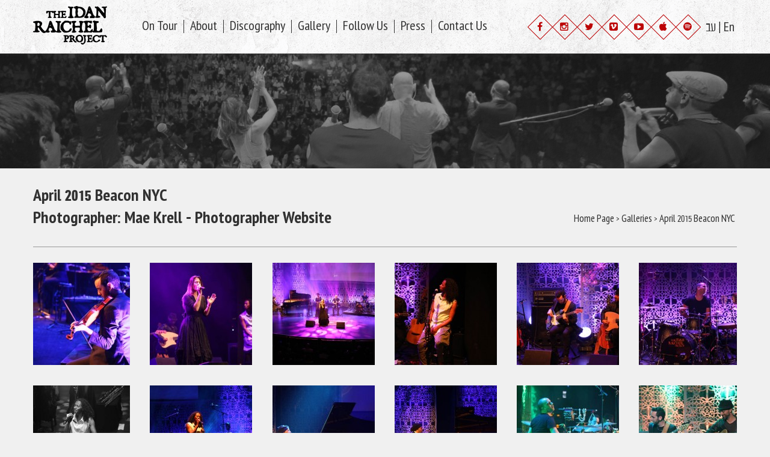

--- FILE ---
content_type: text/html; charset=UTF-8
request_url: https://idanraichelproject.com/gallery/april-2015-beacon-nyc/
body_size: 9317
content:
<!DOCTYPE html>
<html dir="rtl" lang="he-IL" prefix="og: https://ogp.me/ns#" class="no-js">
<head>
	<meta charset="UTF-8">
	<meta name="viewport" content="width=device-width, initial-scale=1.0, maximum-scale=1.0, minimum-scale=1.0, user-scalable=no"/>
	<link rel="apple-touch-icon" sizes="57x57" href="https://idanraichelproject.com/wp-content/themes/idan/images/favicon/apple-icon-57x57.png">
	<link rel="apple-touch-icon" sizes="60x60" href="https://idanraichelproject.com/wp-content/themes/idan/images/favicon/apple-icon-60x60.png">
	<link rel="apple-touch-icon" sizes="72x72" href="https://idanraichelproject.com/wp-content/themes/idan/images/favicon/apple-icon-72x72.png">
	<link rel="apple-touch-icon" sizes="76x76" href="https://idanraichelproject.com/wp-content/themes/idan/images/favicon/apple-icon-76x76.png">
	<link rel="apple-touch-icon" sizes="114x114" href="https://idanraichelproject.com/wp-content/themes/idan/images/favicon/apple-icon-114x114.png">
	<link rel="apple-touch-icon" sizes="120x120" href="https://idanraichelproject.com/wp-content/themes/idan/images/favicon/apple-icon-120x120.png">
	<link rel="apple-touch-icon" sizes="144x144" href="https://idanraichelproject.com/wp-content/themes/idan/images/favicon/apple-icon-144x144.png">
	<link rel="apple-touch-icon" sizes="152x152" href="https://idanraichelproject.com/wp-content/themes/idan/images/favicon/apple-icon-152x152.png">
	<link rel="apple-touch-icon" sizes="180x180" href="https://idanraichelproject.com/wp-content/themes/idan/images/favicon/apple-icon-180x180.png">
	<link rel="icon" type="image/png" sizes="192x192"  href="https://idanraichelproject.com/wp-content/themes/idan/images/favicon/android-icon-192x192.png">
	<link rel="icon" type="image/png" sizes="32x32" href="https://idanraichelproject.com/wp-content/themes/idan/images/favicon/favicon-32x32.png">
	<link rel="icon" type="image/png" sizes="96x96" href="https://idanraichelproject.com/wp-content/themes/idan/images/favicon/favicon-96x96.png">
	<link rel="icon" type="image/png" sizes="16x16" href="https://idanraichelproject.com/wp-content/themes/idan/images/favicon/favicon-16x16.png">
	<link rel="manifest" href="https://idanraichelproject.com/wp-content/themes/idan/images/favicon/manifest.json">
	<meta name="msapplication-TileColor" content="#ffffff">
	<meta name="msapplication-TileImage" content="https://idanraichelproject.com/wp-content/themes/idan/images/favicon/ms-icon-144x144.png">
	<meta name="theme-color" content="#ffffff">
	<link rel="profile" href="http://gmpg.org/xfn/11">
	<link rel="pingback" href="https://idanraichelproject.com/xmlrpc.php">
	<!--[if lt IE 9]>
	<script src="https://idanraichelproject.com/wp-content/themes/idan/js/html5.js"></script>
	<![endif]-->
	<link href='https://fonts.googleapis.com/css?family=PT+Sans+Narrow:400,700' rel='stylesheet' type='text/css'>
	<title>April 2015 Beacon NYC | The Idan Raichel Project</title>
<link rel="alternate" hreflang="en-us" href="https://idanraichelproject.com/en/gallery/april-2015-beacon-nyc-2/" />
<link rel="alternate" hreflang="he-il" href="https://idanraichelproject.com/gallery/april-2015-beacon-nyc/" />
<link rel="alternate" hreflang="x-default" href="https://idanraichelproject.com/gallery/april-2015-beacon-nyc/" />

		<!-- All in One SEO 4.4.8 - aioseo.com -->
		<meta name="robots" content="max-image-preview:large" />
		<meta name="google-site-verification" content="lTrzVHiLw5VVn8tGJv4th8aKAz8CAPsVMdkoaaUmB1Y" />
		<link rel="canonical" href="https://idanraichelproject.com/gallery/april-2015-beacon-nyc/" />
		<meta name="generator" content="All in One SEO (AIOSEO) 4.4.8" />
		<meta property="og:locale" content="he_IL" />
		<meta property="og:site_name" content="The Idan Raichel Project |" />
		<meta property="og:type" content="article" />
		<meta property="og:title" content="April 2015 Beacon NYC | The Idan Raichel Project" />
		<meta property="og:url" content="https://idanraichelproject.com/gallery/april-2015-beacon-nyc/" />
		<meta property="og:image" content="https://idanraichelproject.com/wp-content/uploads/2022/02/fb1.jpg" />
		<meta property="og:image:secure_url" content="https://idanraichelproject.com/wp-content/uploads/2022/02/fb1.jpg" />
		<meta property="og:image:width" content="1640" />
		<meta property="og:image:height" content="856" />
		<meta property="article:published_time" content="2015-04-02T07:52:11+00:00" />
		<meta property="article:modified_time" content="2016-01-10T09:30:20+00:00" />
		<meta property="article:publisher" content="https://www.facebook.com/IdanRaichel/" />
		<meta name="twitter:card" content="summary" />
		<meta name="twitter:site" content="@idanraichel" />
		<meta name="twitter:title" content="April 2015 Beacon NYC | The Idan Raichel Project" />
		<meta name="twitter:creator" content="@idanraichel" />
		<meta name="twitter:image" content="https://idanraichelproject.com/wp-content/uploads/2022/02/fb1.jpg" />
		<script type="application/ld+json" class="aioseo-schema">
			{"@context":"https:\/\/schema.org","@graph":[{"@type":"BreadcrumbList","@id":"https:\/\/idanraichelproject.com\/gallery\/april-2015-beacon-nyc\/#breadcrumblist","itemListElement":[{"@type":"ListItem","@id":"https:\/\/idanraichelproject.com\/#listItem","position":1,"name":"Home","item":"https:\/\/idanraichelproject.com\/","nextItem":"https:\/\/idanraichelproject.com\/gallery\/april-2015-beacon-nyc\/#listItem"},{"@type":"ListItem","@id":"https:\/\/idanraichelproject.com\/gallery\/april-2015-beacon-nyc\/#listItem","position":2,"name":"April 2015 Beacon NYC","previousItem":"https:\/\/idanraichelproject.com\/#listItem"}]},{"@type":"Organization","@id":"https:\/\/idanraichelproject.com\/#organization","name":"The Idan Raichel Project","url":"https:\/\/idanraichelproject.com\/","sameAs":["https:\/\/www.facebook.com\/IdanRaichel\/","https:\/\/twitter.com\/idanraichel","https:\/\/www.instagram.com\/idanraichel\/","https:\/\/www.youtube.com\/user\/idanraichelofficial"]},{"@type":"Person","@id":"https:\/\/idanraichelproject.com\/author\/beaver\/#author","url":"https:\/\/idanraichelproject.com\/author\/beaver\/","name":"Beaver Global","image":{"@type":"ImageObject","@id":"https:\/\/idanraichelproject.com\/gallery\/april-2015-beacon-nyc\/#authorImage","url":"https:\/\/secure.gravatar.com\/avatar\/ec63caaaa29dce911c95843276fa257a?s=96&d=mm&r=g","width":96,"height":96,"caption":"Beaver Global"}},{"@type":"WebPage","@id":"https:\/\/idanraichelproject.com\/gallery\/april-2015-beacon-nyc\/#webpage","url":"https:\/\/idanraichelproject.com\/gallery\/april-2015-beacon-nyc\/","name":"April 2015 Beacon NYC | The Idan Raichel Project","inLanguage":"he-IL","isPartOf":{"@id":"https:\/\/idanraichelproject.com\/#website"},"breadcrumb":{"@id":"https:\/\/idanraichelproject.com\/gallery\/april-2015-beacon-nyc\/#breadcrumblist"},"author":{"@id":"https:\/\/idanraichelproject.com\/author\/beaver\/#author"},"creator":{"@id":"https:\/\/idanraichelproject.com\/author\/beaver\/#author"},"datePublished":"2015-04-02T07:52:11+03:00","dateModified":"2016-01-10T09:30:20+02:00"},{"@type":"WebSite","@id":"https:\/\/idanraichelproject.com\/#website","url":"https:\/\/idanraichelproject.com\/","name":"The Idan Raichel Project","inLanguage":"he-IL","publisher":{"@id":"https:\/\/idanraichelproject.com\/#organization"}}]}
		</script>
		<!-- All in One SEO -->

	<!-- Pixel Cat Facebook Pixel Code -->
	<script>
	!function(f,b,e,v,n,t,s){if(f.fbq)return;n=f.fbq=function(){n.callMethod?
	n.callMethod.apply(n,arguments):n.queue.push(arguments)};if(!f._fbq)f._fbq=n;
	n.push=n;n.loaded=!0;n.version='2.0';n.queue=[];t=b.createElement(e);t.async=!0;
	t.src=v;s=b.getElementsByTagName(e)[0];s.parentNode.insertBefore(t,s)}(window,
	document,'script','https://connect.facebook.net/en_US/fbevents.js' );
	fbq( 'init', '137067583637429' );	</script>
	<!-- DO NOT MODIFY -->
	<!-- End Facebook Pixel Code -->
	<link rel='dns-prefetch' href='//cdn.enable.co.il' />
<script type="text/javascript">
window._wpemojiSettings = {"baseUrl":"https:\/\/s.w.org\/images\/core\/emoji\/14.0.0\/72x72\/","ext":".png","svgUrl":"https:\/\/s.w.org\/images\/core\/emoji\/14.0.0\/svg\/","svgExt":".svg","source":{"concatemoji":"https:\/\/idanraichelproject.com\/wp-includes\/js\/wp-emoji-release.min.js?ver=b99de3556abb078575fd31e8de6b469d"}};
/*! This file is auto-generated */
!function(i,n){var o,s,e;function c(e){try{var t={supportTests:e,timestamp:(new Date).valueOf()};sessionStorage.setItem(o,JSON.stringify(t))}catch(e){}}function p(e,t,n){e.clearRect(0,0,e.canvas.width,e.canvas.height),e.fillText(t,0,0);var t=new Uint32Array(e.getImageData(0,0,e.canvas.width,e.canvas.height).data),r=(e.clearRect(0,0,e.canvas.width,e.canvas.height),e.fillText(n,0,0),new Uint32Array(e.getImageData(0,0,e.canvas.width,e.canvas.height).data));return t.every(function(e,t){return e===r[t]})}function u(e,t,n){switch(t){case"flag":return n(e,"\ud83c\udff3\ufe0f\u200d\u26a7\ufe0f","\ud83c\udff3\ufe0f\u200b\u26a7\ufe0f")?!1:!n(e,"\ud83c\uddfa\ud83c\uddf3","\ud83c\uddfa\u200b\ud83c\uddf3")&&!n(e,"\ud83c\udff4\udb40\udc67\udb40\udc62\udb40\udc65\udb40\udc6e\udb40\udc67\udb40\udc7f","\ud83c\udff4\u200b\udb40\udc67\u200b\udb40\udc62\u200b\udb40\udc65\u200b\udb40\udc6e\u200b\udb40\udc67\u200b\udb40\udc7f");case"emoji":return!n(e,"\ud83e\udef1\ud83c\udffb\u200d\ud83e\udef2\ud83c\udfff","\ud83e\udef1\ud83c\udffb\u200b\ud83e\udef2\ud83c\udfff")}return!1}function f(e,t,n){var r="undefined"!=typeof WorkerGlobalScope&&self instanceof WorkerGlobalScope?new OffscreenCanvas(300,150):i.createElement("canvas"),a=r.getContext("2d",{willReadFrequently:!0}),o=(a.textBaseline="top",a.font="600 32px Arial",{});return e.forEach(function(e){o[e]=t(a,e,n)}),o}function t(e){var t=i.createElement("script");t.src=e,t.defer=!0,i.head.appendChild(t)}"undefined"!=typeof Promise&&(o="wpEmojiSettingsSupports",s=["flag","emoji"],n.supports={everything:!0,everythingExceptFlag:!0},e=new Promise(function(e){i.addEventListener("DOMContentLoaded",e,{once:!0})}),new Promise(function(t){var n=function(){try{var e=JSON.parse(sessionStorage.getItem(o));if("object"==typeof e&&"number"==typeof e.timestamp&&(new Date).valueOf()<e.timestamp+604800&&"object"==typeof e.supportTests)return e.supportTests}catch(e){}return null}();if(!n){if("undefined"!=typeof Worker&&"undefined"!=typeof OffscreenCanvas&&"undefined"!=typeof URL&&URL.createObjectURL&&"undefined"!=typeof Blob)try{var e="postMessage("+f.toString()+"("+[JSON.stringify(s),u.toString(),p.toString()].join(",")+"));",r=new Blob([e],{type:"text/javascript"}),a=new Worker(URL.createObjectURL(r),{name:"wpTestEmojiSupports"});return void(a.onmessage=function(e){c(n=e.data),a.terminate(),t(n)})}catch(e){}c(n=f(s,u,p))}t(n)}).then(function(e){for(var t in e)n.supports[t]=e[t],n.supports.everything=n.supports.everything&&n.supports[t],"flag"!==t&&(n.supports.everythingExceptFlag=n.supports.everythingExceptFlag&&n.supports[t]);n.supports.everythingExceptFlag=n.supports.everythingExceptFlag&&!n.supports.flag,n.DOMReady=!1,n.readyCallback=function(){n.DOMReady=!0}}).then(function(){return e}).then(function(){var e;n.supports.everything||(n.readyCallback(),(e=n.source||{}).concatemoji?t(e.concatemoji):e.wpemoji&&e.twemoji&&(t(e.twemoji),t(e.wpemoji)))}))}((window,document),window._wpemojiSettings);
</script>
<style type="text/css">
img.wp-smiley,
img.emoji {
	display: inline !important;
	border: none !important;
	box-shadow: none !important;
	height: 1em !important;
	width: 1em !important;
	margin: 0 0.07em !important;
	vertical-align: -0.1em !important;
	background: none !important;
	padding: 0 !important;
}
</style>
	<link rel='stylesheet' id='wp-block-library-rtl-css' href='https://idanraichelproject.com/wp-includes/css/dist/block-library/style-rtl.min.css?ver=b99de3556abb078575fd31e8de6b469d' type='text/css' media='all' />
<style id='classic-theme-styles-inline-css' type='text/css'>
/*! This file is auto-generated */
.wp-block-button__link{color:#fff;background-color:#32373c;border-radius:9999px;box-shadow:none;text-decoration:none;padding:calc(.667em + 2px) calc(1.333em + 2px);font-size:1.125em}.wp-block-file__button{background:#32373c;color:#fff;text-decoration:none}
</style>
<style id='global-styles-inline-css' type='text/css'>
body{--wp--preset--color--black: #000000;--wp--preset--color--cyan-bluish-gray: #abb8c3;--wp--preset--color--white: #ffffff;--wp--preset--color--pale-pink: #f78da7;--wp--preset--color--vivid-red: #cf2e2e;--wp--preset--color--luminous-vivid-orange: #ff6900;--wp--preset--color--luminous-vivid-amber: #fcb900;--wp--preset--color--light-green-cyan: #7bdcb5;--wp--preset--color--vivid-green-cyan: #00d084;--wp--preset--color--pale-cyan-blue: #8ed1fc;--wp--preset--color--vivid-cyan-blue: #0693e3;--wp--preset--color--vivid-purple: #9b51e0;--wp--preset--gradient--vivid-cyan-blue-to-vivid-purple: linear-gradient(135deg,rgba(6,147,227,1) 0%,rgb(155,81,224) 100%);--wp--preset--gradient--light-green-cyan-to-vivid-green-cyan: linear-gradient(135deg,rgb(122,220,180) 0%,rgb(0,208,130) 100%);--wp--preset--gradient--luminous-vivid-amber-to-luminous-vivid-orange: linear-gradient(135deg,rgba(252,185,0,1) 0%,rgba(255,105,0,1) 100%);--wp--preset--gradient--luminous-vivid-orange-to-vivid-red: linear-gradient(135deg,rgba(255,105,0,1) 0%,rgb(207,46,46) 100%);--wp--preset--gradient--very-light-gray-to-cyan-bluish-gray: linear-gradient(135deg,rgb(238,238,238) 0%,rgb(169,184,195) 100%);--wp--preset--gradient--cool-to-warm-spectrum: linear-gradient(135deg,rgb(74,234,220) 0%,rgb(151,120,209) 20%,rgb(207,42,186) 40%,rgb(238,44,130) 60%,rgb(251,105,98) 80%,rgb(254,248,76) 100%);--wp--preset--gradient--blush-light-purple: linear-gradient(135deg,rgb(255,206,236) 0%,rgb(152,150,240) 100%);--wp--preset--gradient--blush-bordeaux: linear-gradient(135deg,rgb(254,205,165) 0%,rgb(254,45,45) 50%,rgb(107,0,62) 100%);--wp--preset--gradient--luminous-dusk: linear-gradient(135deg,rgb(255,203,112) 0%,rgb(199,81,192) 50%,rgb(65,88,208) 100%);--wp--preset--gradient--pale-ocean: linear-gradient(135deg,rgb(255,245,203) 0%,rgb(182,227,212) 50%,rgb(51,167,181) 100%);--wp--preset--gradient--electric-grass: linear-gradient(135deg,rgb(202,248,128) 0%,rgb(113,206,126) 100%);--wp--preset--gradient--midnight: linear-gradient(135deg,rgb(2,3,129) 0%,rgb(40,116,252) 100%);--wp--preset--font-size--small: 13px;--wp--preset--font-size--medium: 20px;--wp--preset--font-size--large: 36px;--wp--preset--font-size--x-large: 42px;--wp--preset--spacing--20: 0.44rem;--wp--preset--spacing--30: 0.67rem;--wp--preset--spacing--40: 1rem;--wp--preset--spacing--50: 1.5rem;--wp--preset--spacing--60: 2.25rem;--wp--preset--spacing--70: 3.38rem;--wp--preset--spacing--80: 5.06rem;--wp--preset--shadow--natural: 6px 6px 9px rgba(0, 0, 0, 0.2);--wp--preset--shadow--deep: 12px 12px 50px rgba(0, 0, 0, 0.4);--wp--preset--shadow--sharp: 6px 6px 0px rgba(0, 0, 0, 0.2);--wp--preset--shadow--outlined: 6px 6px 0px -3px rgba(255, 255, 255, 1), 6px 6px rgba(0, 0, 0, 1);--wp--preset--shadow--crisp: 6px 6px 0px rgba(0, 0, 0, 1);}:where(.is-layout-flex){gap: 0.5em;}:where(.is-layout-grid){gap: 0.5em;}body .is-layout-flow > .alignleft{float: left;margin-inline-start: 0;margin-inline-end: 2em;}body .is-layout-flow > .alignright{float: right;margin-inline-start: 2em;margin-inline-end: 0;}body .is-layout-flow > .aligncenter{margin-left: auto !important;margin-right: auto !important;}body .is-layout-constrained > .alignleft{float: left;margin-inline-start: 0;margin-inline-end: 2em;}body .is-layout-constrained > .alignright{float: right;margin-inline-start: 2em;margin-inline-end: 0;}body .is-layout-constrained > .aligncenter{margin-left: auto !important;margin-right: auto !important;}body .is-layout-constrained > :where(:not(.alignleft):not(.alignright):not(.alignfull)){max-width: var(--wp--style--global--content-size);margin-left: auto !important;margin-right: auto !important;}body .is-layout-constrained > .alignwide{max-width: var(--wp--style--global--wide-size);}body .is-layout-flex{display: flex;}body .is-layout-flex{flex-wrap: wrap;align-items: center;}body .is-layout-flex > *{margin: 0;}body .is-layout-grid{display: grid;}body .is-layout-grid > *{margin: 0;}:where(.wp-block-columns.is-layout-flex){gap: 2em;}:where(.wp-block-columns.is-layout-grid){gap: 2em;}:where(.wp-block-post-template.is-layout-flex){gap: 1.25em;}:where(.wp-block-post-template.is-layout-grid){gap: 1.25em;}.has-black-color{color: var(--wp--preset--color--black) !important;}.has-cyan-bluish-gray-color{color: var(--wp--preset--color--cyan-bluish-gray) !important;}.has-white-color{color: var(--wp--preset--color--white) !important;}.has-pale-pink-color{color: var(--wp--preset--color--pale-pink) !important;}.has-vivid-red-color{color: var(--wp--preset--color--vivid-red) !important;}.has-luminous-vivid-orange-color{color: var(--wp--preset--color--luminous-vivid-orange) !important;}.has-luminous-vivid-amber-color{color: var(--wp--preset--color--luminous-vivid-amber) !important;}.has-light-green-cyan-color{color: var(--wp--preset--color--light-green-cyan) !important;}.has-vivid-green-cyan-color{color: var(--wp--preset--color--vivid-green-cyan) !important;}.has-pale-cyan-blue-color{color: var(--wp--preset--color--pale-cyan-blue) !important;}.has-vivid-cyan-blue-color{color: var(--wp--preset--color--vivid-cyan-blue) !important;}.has-vivid-purple-color{color: var(--wp--preset--color--vivid-purple) !important;}.has-black-background-color{background-color: var(--wp--preset--color--black) !important;}.has-cyan-bluish-gray-background-color{background-color: var(--wp--preset--color--cyan-bluish-gray) !important;}.has-white-background-color{background-color: var(--wp--preset--color--white) !important;}.has-pale-pink-background-color{background-color: var(--wp--preset--color--pale-pink) !important;}.has-vivid-red-background-color{background-color: var(--wp--preset--color--vivid-red) !important;}.has-luminous-vivid-orange-background-color{background-color: var(--wp--preset--color--luminous-vivid-orange) !important;}.has-luminous-vivid-amber-background-color{background-color: var(--wp--preset--color--luminous-vivid-amber) !important;}.has-light-green-cyan-background-color{background-color: var(--wp--preset--color--light-green-cyan) !important;}.has-vivid-green-cyan-background-color{background-color: var(--wp--preset--color--vivid-green-cyan) !important;}.has-pale-cyan-blue-background-color{background-color: var(--wp--preset--color--pale-cyan-blue) !important;}.has-vivid-cyan-blue-background-color{background-color: var(--wp--preset--color--vivid-cyan-blue) !important;}.has-vivid-purple-background-color{background-color: var(--wp--preset--color--vivid-purple) !important;}.has-black-border-color{border-color: var(--wp--preset--color--black) !important;}.has-cyan-bluish-gray-border-color{border-color: var(--wp--preset--color--cyan-bluish-gray) !important;}.has-white-border-color{border-color: var(--wp--preset--color--white) !important;}.has-pale-pink-border-color{border-color: var(--wp--preset--color--pale-pink) !important;}.has-vivid-red-border-color{border-color: var(--wp--preset--color--vivid-red) !important;}.has-luminous-vivid-orange-border-color{border-color: var(--wp--preset--color--luminous-vivid-orange) !important;}.has-luminous-vivid-amber-border-color{border-color: var(--wp--preset--color--luminous-vivid-amber) !important;}.has-light-green-cyan-border-color{border-color: var(--wp--preset--color--light-green-cyan) !important;}.has-vivid-green-cyan-border-color{border-color: var(--wp--preset--color--vivid-green-cyan) !important;}.has-pale-cyan-blue-border-color{border-color: var(--wp--preset--color--pale-cyan-blue) !important;}.has-vivid-cyan-blue-border-color{border-color: var(--wp--preset--color--vivid-cyan-blue) !important;}.has-vivid-purple-border-color{border-color: var(--wp--preset--color--vivid-purple) !important;}.has-vivid-cyan-blue-to-vivid-purple-gradient-background{background: var(--wp--preset--gradient--vivid-cyan-blue-to-vivid-purple) !important;}.has-light-green-cyan-to-vivid-green-cyan-gradient-background{background: var(--wp--preset--gradient--light-green-cyan-to-vivid-green-cyan) !important;}.has-luminous-vivid-amber-to-luminous-vivid-orange-gradient-background{background: var(--wp--preset--gradient--luminous-vivid-amber-to-luminous-vivid-orange) !important;}.has-luminous-vivid-orange-to-vivid-red-gradient-background{background: var(--wp--preset--gradient--luminous-vivid-orange-to-vivid-red) !important;}.has-very-light-gray-to-cyan-bluish-gray-gradient-background{background: var(--wp--preset--gradient--very-light-gray-to-cyan-bluish-gray) !important;}.has-cool-to-warm-spectrum-gradient-background{background: var(--wp--preset--gradient--cool-to-warm-spectrum) !important;}.has-blush-light-purple-gradient-background{background: var(--wp--preset--gradient--blush-light-purple) !important;}.has-blush-bordeaux-gradient-background{background: var(--wp--preset--gradient--blush-bordeaux) !important;}.has-luminous-dusk-gradient-background{background: var(--wp--preset--gradient--luminous-dusk) !important;}.has-pale-ocean-gradient-background{background: var(--wp--preset--gradient--pale-ocean) !important;}.has-electric-grass-gradient-background{background: var(--wp--preset--gradient--electric-grass) !important;}.has-midnight-gradient-background{background: var(--wp--preset--gradient--midnight) !important;}.has-small-font-size{font-size: var(--wp--preset--font-size--small) !important;}.has-medium-font-size{font-size: var(--wp--preset--font-size--medium) !important;}.has-large-font-size{font-size: var(--wp--preset--font-size--large) !important;}.has-x-large-font-size{font-size: var(--wp--preset--font-size--x-large) !important;}
.wp-block-navigation a:where(:not(.wp-element-button)){color: inherit;}
:where(.wp-block-post-template.is-layout-flex){gap: 1.25em;}:where(.wp-block-post-template.is-layout-grid){gap: 1.25em;}
:where(.wp-block-columns.is-layout-flex){gap: 2em;}:where(.wp-block-columns.is-layout-grid){gap: 2em;}
.wp-block-pullquote{font-size: 1.5em;line-height: 1.6;}
</style>
<link rel='stylesheet' id='wpml-legacy-horizontal-list-0-css' href='https://idanraichelproject.com/wp-content/plugins/sitepress-multilingual-cms/templates/language-switchers/legacy-list-horizontal/style.min.css?ver=1' type='text/css' media='all' />
<style id='wpml-legacy-horizontal-list-0-inline-css' type='text/css'>
.wpml-ls-statics-shortcode_actions{background-color:#ffffff;}.wpml-ls-statics-shortcode_actions, .wpml-ls-statics-shortcode_actions .wpml-ls-sub-menu, .wpml-ls-statics-shortcode_actions a {border-color:#cdcdcd;}.wpml-ls-statics-shortcode_actions a, .wpml-ls-statics-shortcode_actions .wpml-ls-sub-menu a, .wpml-ls-statics-shortcode_actions .wpml-ls-sub-menu a:link, .wpml-ls-statics-shortcode_actions li:not(.wpml-ls-current-language) .wpml-ls-link, .wpml-ls-statics-shortcode_actions li:not(.wpml-ls-current-language) .wpml-ls-link:link {color:#444444;background-color:#ffffff;}.wpml-ls-statics-shortcode_actions a, .wpml-ls-statics-shortcode_actions .wpml-ls-sub-menu a:hover,.wpml-ls-statics-shortcode_actions .wpml-ls-sub-menu a:focus, .wpml-ls-statics-shortcode_actions .wpml-ls-sub-menu a:link:hover, .wpml-ls-statics-shortcode_actions .wpml-ls-sub-menu a:link:focus {color:#000000;background-color:#eeeeee;}.wpml-ls-statics-shortcode_actions .wpml-ls-current-language > a {color:#444444;background-color:#ffffff;}.wpml-ls-statics-shortcode_actions .wpml-ls-current-language:hover>a, .wpml-ls-statics-shortcode_actions .wpml-ls-current-language>a:focus {color:#000000;background-color:#eeeeee;}
</style>
<link rel='stylesheet' id='style-css' href='https://idanraichelproject.com/wp-content/themes/idan/style.css?1642590065&#038;ver=b99de3556abb078575fd31e8de6b469d' type='text/css' media='all' />
<link rel='stylesheet' id='font-awesome-css' href='https://idanraichelproject.com/wp-content/themes/idan/css/font-awesome.min.css?ver=b99de3556abb078575fd31e8de6b469d' type='text/css' media='all' />
<script type='text/javascript' src='https://idanraichelproject.com/wp-includes/js/jquery/jquery.min.js?ver=3.7.0' id='jquery-core-js'></script>
<script type='text/javascript' src='https://idanraichelproject.com/wp-includes/js/jquery/jquery-migrate.min.js?ver=3.4.1' id='jquery-migrate-js'></script>
<script type='text/javascript' id='wpml-browser-redirect-js-extra'>
/* <![CDATA[ */
var wpml_browser_redirect_params = {"pageLanguage":"he","languageUrls":{"en_us":"https:\/\/idanraichelproject.com\/en\/gallery\/april-2015-beacon-nyc-2\/","en":"https:\/\/idanraichelproject.com\/en\/gallery\/april-2015-beacon-nyc-2\/","us":"https:\/\/idanraichelproject.com\/en\/gallery\/april-2015-beacon-nyc-2\/","he_il":"https:\/\/idanraichelproject.com\/gallery\/april-2015-beacon-nyc\/","he":"https:\/\/idanraichelproject.com\/gallery\/april-2015-beacon-nyc\/","il":"https:\/\/idanraichelproject.com\/gallery\/april-2015-beacon-nyc\/"},"cookie":{"name":"_icl_visitor_lang_js","domain":"idanraichelproject.com","path":"\/","expiration":24}};
/* ]]> */
</script>
<script type='text/javascript' src='https://idanraichelproject.com/wp-content/plugins/sitepress-multilingual-cms/dist/js/browser-redirect/app.js?ver=4.6.7' id='wpml-browser-redirect-js'></script>
<link rel="https://api.w.org/" href="https://idanraichelproject.com/wp-json/" /><link rel="EditURI" type="application/rsd+xml" title="RSD" href="https://idanraichelproject.com/xmlrpc.php?rsd" />
<link rel="stylesheet" href="https://idanraichelproject.com/wp-content/themes/idan/rtl.css" type="text/css" media="screen" />
<link rel='shortlink' href='https://idanraichelproject.com/?p=432' />
<link rel="alternate" type="application/json+oembed" href="https://idanraichelproject.com/wp-json/oembed/1.0/embed?url=https%3A%2F%2Fidanraichelproject.com%2Fgallery%2Fapril-2015-beacon-nyc%2F" />
<link rel="alternate" type="text/xml+oembed" href="https://idanraichelproject.com/wp-json/oembed/1.0/embed?url=https%3A%2F%2Fidanraichelproject.com%2Fgallery%2Fapril-2015-beacon-nyc%2F&#038;format=xml" />
<meta name="generator" content="WPML ver:4.6.7 stt:1,20;" />
      <meta name="onesignal" content="wordpress-plugin"/>
            <script>

      window.OneSignal = window.OneSignal || [];

      OneSignal.push( function() {
        OneSignal.SERVICE_WORKER_UPDATER_PATH = 'OneSignalSDKUpdaterWorker.js';
                      OneSignal.SERVICE_WORKER_PATH = 'OneSignalSDKWorker.js';
                      OneSignal.SERVICE_WORKER_PARAM = { scope: '/wp-content/plugins/onesignal-free-web-push-notifications/sdk_files/push/onesignal/' };
        OneSignal.setDefaultNotificationUrl("https://idanraichelproject.com");
        var oneSignal_options = {};
        window._oneSignalInitOptions = oneSignal_options;

        oneSignal_options['wordpress'] = true;
oneSignal_options['appId'] = '491aeaa7-5f91-4234-ae48-e94e088bb318';
oneSignal_options['allowLocalhostAsSecureOrigin'] = true;
oneSignal_options['welcomeNotification'] = { };
oneSignal_options['welcomeNotification']['title'] = "";
oneSignal_options['welcomeNotification']['message'] = "תודה שנרשמתם! מוזמנים לבקר בעמוד הפייסבוק שלנו";
oneSignal_options['welcomeNotification']['url'] = "https://www.facebook.com/IdanRaichel";
oneSignal_options['path'] = "https://idanraichelproject.com/wp-content/plugins/onesignal-free-web-push-notifications/sdk_files/";
oneSignal_options['safari_web_id'] = "web.onesignal.auto.2b467c5d-2ccd-4e09-a57b-cb7ab9efd0c0";
oneSignal_options['promptOptions'] = { };
oneSignal_options['promptOptions']['actionMessage'] = "אתר הפרויקט של עידן רייכל מעוניין לשלוח לכם מדי פעם הודעות על הופעות חדשות ועוד";
oneSignal_options['promptOptions']['acceptButtonText'] = "כן, אני רוצה";
oneSignal_options['promptOptions']['cancelButtonText'] = "אולי בפעם אחרת";
oneSignal_options['promptOptions']['autoAcceptTitle'] = "אני מאשר/ת";
                OneSignal.init(window._oneSignalInitOptions);
                OneSignal.showSlidedownPrompt();      });

      function documentInitOneSignal() {
        var oneSignal_elements = document.getElementsByClassName("OneSignal-prompt");

        var oneSignalLinkClickHandler = function(event) { OneSignal.push(['registerForPushNotifications']); event.preventDefault(); };        for(var i = 0; i < oneSignal_elements.length; i++)
          oneSignal_elements[i].addEventListener('click', oneSignalLinkClickHandler, false);
      }

      if (document.readyState === 'complete') {
           documentInitOneSignal();
      }
      else {
           window.addEventListener("load", function(event){
               documentInitOneSignal();
          });
      }
    </script>
		<style type="text/css" id="wp-custom-css">
			@media only screen and (min-width: 460px) {
.item-show .notes {
    display: inline-block !important;
}
}

.footer-col.fright {
    width: 20% !important;
}

.footer-col.fleft {
    width: 20% !important;
}		</style>
		</head>

<body class="rtl galleries-template-default single single-galleries postid-432">
<div class="mobile-menu">
	<div id="wprmenu_bar" class="wprmenu_bar">
		<div class="wprmenu_icon">
			<i class="wpr_open wpr-icon-th-menu"></i>
			<i class="wpr_close wpr-icon-cancel2"></i>
		</div>
		<div class="menu_title">
			<span class="wpr_title">תפריט</span>
		</div>
	</div>
	<div class="the-menu">
		<ul id="nav">
			<li style="display:none;">
				<a href="https://idanraichelproject.com/#home">
				</a>
			</li>
			<li>
				<a href="https://idanraichelproject.com/#shows">
					לוח הופעות				</a>
			</li>
			<li>
				<a href="https://idanraichelproject.com/#about">
					אודות				</a>
			</li>
			<li>
				<a href="https://idanraichelproject.com/#albums">
					דיסקוגרפיה				</a>
			</li>
			<li>
				<a href="https://idanraichelproject.com/#gallery">
					גלרייה				</a>
			</li>
			<li>
				<a href="https://idanraichelproject.com/#newsletter">
					עקבו אחרינו				</a>
			</li>
			<li>
				<a href="https://idanraichelproject.com/%d7%91%d7%aa%d7%a7%d7%a9%d7%95%d7%a8%d7%aa/">
					מהתקשורת				</a>
			</li>
			<li>
				<a href="https://idanraichelproject.com/%d7%a6%d7%95%d7%a8-%d7%a7%d7%a9%d7%a8/">
					צור קשר				</a>
			</li>
		</ul>
		<div class="social-header">
			<a href="https://www.facebook.com/IdanRaichel/" target="_blank" class="social-link">
				<i class="fa fa-facebook"></i>
			</a>
			<a href="https://www.instagram.com/idanraichel/" target="_blank" class="social-link">
				<i class="fa fa-instagram"></i>
			</a>
			<a href="https://twitter.com/idanraichel" target="_blank" class="social-link">
				<i class="fa fa-twitter"></i>
			</a>
			<a href="https://vimeo.com/channels/idanraichelproject" target="_blank" class="social-link">
				<i class="fa fa-vimeo-square"></i>
			</a>
			<a href="https://www.youtube.com/user/idanraichelofficial" target="_blank" class="social-link">
				<i class="fa fa-youtube-play"></i>
			</a>
			<a href="https://geo.itunes.apple.com/il/artist/the-idan-raichel-project/id583241691?app=itunes" target="_blank" class="social-link">
				<i class="fa fa-apple"></i>
			</a>
			<a href="https://open.spotify.com/artist/5EBnQEKoaiAk37Q7cfGrE1?si=7kebvhwFSxuLWPl19b6Bhg" target="_blank" class="social-link">
				<i class="fa fa-spotify"></i>
			</a>
		</div>
	</div>
</div>
<div id="page" class="main">
	<div id="content" class="content">
		<div class="header">
			<div class="wrap">
				<div class="logo">
										<a href="https://idanraichelproject.com/">
						<img src="https://idanraichelproject.com/wp-content/uploads/2015/11/idan_raichel_logo.png" alt="לוגו הפרוייקט של עידן רייכל" />
					</a>
				</div>
				<div class="the-menu">
					<ul id="nav">
						<li style="display:none;">
							<a href="https://idanraichelproject.com/#home">
							</a>
						</li>
						<li>
							<a href="https://idanraichelproject.com/#shows">
								לוח הופעות							</a>
						</li>
						<li>
							<a href="https://idanraichelproject.com/#about">
								אודות							</a>
						</li>
						<li>
							<a href="https://idanraichelproject.com/#albums">
								דיסקוגרפיה							</a>
						</li>
						<li>
							<a href="https://idanraichelproject.com/#gallery">
								גלרייה							</a>
						</li>
						<li>
							<a href="https://idanraichelproject.com/#newsletter">
								עקבו אחרינו							</a>
						</li>
						<li>
							<a href="https://idanraichelproject.com/%d7%91%d7%aa%d7%a7%d7%a9%d7%95%d7%a8%d7%aa/">
								מהתקשורת							</a>
						</li>
						<li>
							<a href="https://idanraichelproject.com/%d7%a6%d7%95%d7%a8-%d7%a7%d7%a9%d7%a8/">
								צור קשר							</a>
						</li>
					</ul>
				</div>
				<div class="social-header">
					<a href="https://www.facebook.com/IdanRaichel/" target="_blank" class="social-link">
						<i class="fa fa-facebook"></i>
					</a>
					<a href="https://www.instagram.com/idanraichel/" target="_blank" class="social-link">
						<i class="fa fa-instagram"></i>
					</a>
					<a href="https://twitter.com/idanraichel" target="_blank" class="social-link">
						<i class="fa fa-twitter"></i>
					</a>
					<a href="https://vimeo.com/channels/idanraichelproject" target="_blank" class="social-link">
						<i class="fa fa-vimeo-square"></i>
					</a>
					<a href="https://www.youtube.com/user/idanraichelofficial" target="_blank" class="social-link">
						<i class="fa fa-youtube-play"></i>
					</a>
					<a href="https://geo.itunes.apple.com/il/artist/the-idan-raichel-project/id583241691?app=itunes" target="_blank" class="social-link">
						<i class="fa fa-apple"></i>
					</a>
					<a href="https://open.spotify.com/artist/5EBnQEKoaiAk37Q7cfGrE1?si=7kebvhwFSxuLWPl19b6Bhg" target="_blank" class="social-link">
				<i class="fa fa-spotify"></i>
			</a>
				</div>
				<div class="lang-select">
												<a class="selected" href="https://idanraichelproject.com/gallery/april-2015-beacon-nyc/">עב</a> | 
													<a href="https://idanraichelproject.com/en/gallery/april-2015-beacon-nyc-2/">En</a>
										</div>
			</div>
		</div>
		<section id="gallery" class="single-gallery-page">
							<img src="https://idanraichelproject.com/wp-content/uploads/2015/11/header.png" alt="Header Image">	
						<div class="inner-title-pag">
				<div class="wrap">
					<h1 class="inner-title">
						April 2015 Beacon NYC<br />
						Photographer: Mae Krell - <a href="www.maekrell.com" target="_blank">Photographer Website</a>					</h1>
					<div class="inner-pag">
						<a href="https://idanraichelproject.com/">Home Page</a> > <a href="https://idanraichelproject.com/%d7%92%d7%9c%d7%a8%d7%99%d7%94/">Galleries</a> > April 2015 Beacon NYC						
					</div>
				</div>
			</div>
			<div class="wrap">
				<div class="gallery-holder">
					<hr />
																	<div class="hp-gallery-item">
							<a class="gallery-link" href="https://idanraichelproject.com/wp-content/uploads/2015/12/IMG_1496-copy.jpg">
								 <img src="https://idanraichelproject.com/wp-content/uploads/2015/12/IMG_1496-copy-170x170.jpg" alt="" />
							</a>
						</div>
												<div class="hp-gallery-item">
							<a class="gallery-link" href="https://idanraichelproject.com/wp-content/uploads/2015/12/IMG_1512-copy.jpg">
								 <img src="https://idanraichelproject.com/wp-content/uploads/2015/12/IMG_1512-copy-170x170.jpg" alt="" />
							</a>
						</div>
												<div class="hp-gallery-item">
							<a class="gallery-link" href="https://idanraichelproject.com/wp-content/uploads/2015/12/IMG_1513-copy.jpg">
								 <img src="https://idanraichelproject.com/wp-content/uploads/2015/12/IMG_1513-copy-170x170.jpg" alt="" />
							</a>
						</div>
												<div class="hp-gallery-item">
							<a class="gallery-link" href="https://idanraichelproject.com/wp-content/uploads/2015/12/IMG_1514-copy.jpg">
								 <img src="https://idanraichelproject.com/wp-content/uploads/2015/12/IMG_1514-copy-170x170.jpg" alt="" />
							</a>
						</div>
												<div class="hp-gallery-item">
							<a class="gallery-link" href="https://idanraichelproject.com/wp-content/uploads/2015/12/IMG_1516-copy.jpg">
								 <img src="https://idanraichelproject.com/wp-content/uploads/2015/12/IMG_1516-copy-170x170.jpg" alt="" />
							</a>
						</div>
												<div class="hp-gallery-item">
							<a class="gallery-link" href="https://idanraichelproject.com/wp-content/uploads/2015/12/IMG_1517-copy.jpg">
								 <img src="https://idanraichelproject.com/wp-content/uploads/2015/12/IMG_1517-copy-170x170.jpg" alt="" />
							</a>
						</div>
												<div class="hp-gallery-item">
							<a class="gallery-link" href="https://idanraichelproject.com/wp-content/uploads/2015/12/IMG_1529-copy.jpg">
								 <img src="https://idanraichelproject.com/wp-content/uploads/2015/12/IMG_1529-copy-170x170.jpg" alt="" />
							</a>
						</div>
												<div class="hp-gallery-item">
							<a class="gallery-link" href="https://idanraichelproject.com/wp-content/uploads/2015/12/IMG_1535-copy.jpg">
								 <img src="https://idanraichelproject.com/wp-content/uploads/2015/12/IMG_1535-copy-170x170.jpg" alt="" />
							</a>
						</div>
												<div class="hp-gallery-item">
							<a class="gallery-link" href="https://idanraichelproject.com/wp-content/uploads/2015/12/IMG_1300-copy.jpg">
								 <img src="https://idanraichelproject.com/wp-content/uploads/2015/12/IMG_1300-copy-170x170.jpg" alt="" />
							</a>
						</div>
												<div class="hp-gallery-item">
							<a class="gallery-link" href="https://idanraichelproject.com/wp-content/uploads/2015/12/IMG_1316-copy.jpg">
								 <img src="https://idanraichelproject.com/wp-content/uploads/2015/12/IMG_1316-copy-170x170.jpg" alt="" />
							</a>
						</div>
												<div class="hp-gallery-item">
							<a class="gallery-link" href="https://idanraichelproject.com/wp-content/uploads/2015/12/IMG_1365-copy.jpg">
								 <img src="https://idanraichelproject.com/wp-content/uploads/2015/12/IMG_1365-copy-170x170.jpg" alt="" />
							</a>
						</div>
												<div class="hp-gallery-item">
							<a class="gallery-link" href="https://idanraichelproject.com/wp-content/uploads/2015/12/IMG_1369-copy.jpg">
								 <img src="https://idanraichelproject.com/wp-content/uploads/2015/12/IMG_1369-copy-170x170.jpg" alt="" />
							</a>
						</div>
												<div class="hp-gallery-item">
							<a class="gallery-link" href="https://idanraichelproject.com/wp-content/uploads/2015/12/IMG_1397-copy.jpg">
								 <img src="https://idanraichelproject.com/wp-content/uploads/2015/12/IMG_1397-copy-170x170.jpg" alt="" />
							</a>
						</div>
												<div class="hp-gallery-item">
							<a class="gallery-link" href="https://idanraichelproject.com/wp-content/uploads/2015/12/IMG_1415-copy.jpg">
								 <img src="https://idanraichelproject.com/wp-content/uploads/2015/12/IMG_1415-copy-170x170.jpg" alt="" />
							</a>
						</div>
												<div class="hp-gallery-item">
							<a class="gallery-link" href="https://idanraichelproject.com/wp-content/uploads/2015/12/IMG_1440-copy.jpg">
								 <img src="https://idanraichelproject.com/wp-content/uploads/2015/12/IMG_1440-copy-170x170.jpg" alt="" />
							</a>
						</div>
												<div class="hp-gallery-item">
							<a class="gallery-link" href="https://idanraichelproject.com/wp-content/uploads/2015/12/IMG_1445-copy.jpg">
								 <img src="https://idanraichelproject.com/wp-content/uploads/2015/12/IMG_1445-copy-170x170.jpg" alt="" />
							</a>
						</div>
												<div class="hp-gallery-item">
							<a class="gallery-link" href="https://idanraichelproject.com/wp-content/uploads/2015/12/IMG_1451-copy.jpg">
								 <img src="https://idanraichelproject.com/wp-content/uploads/2015/12/IMG_1451-copy-170x170.jpg" alt="" />
							</a>
						</div>
												<div class="hp-gallery-item">
							<a class="gallery-link" href="https://idanraichelproject.com/wp-content/uploads/2015/12/IMG_1455-copy.jpg">
								 <img src="https://idanraichelproject.com/wp-content/uploads/2015/12/IMG_1455-copy-170x170.jpg" alt="" />
							</a>
						</div>
												<div class="hp-gallery-item">
							<a class="gallery-link" href="https://idanraichelproject.com/wp-content/uploads/2015/12/IMG_1462-copy.jpg">
								 <img src="https://idanraichelproject.com/wp-content/uploads/2015/12/IMG_1462-copy-170x170.jpg" alt="" />
							</a>
						</div>
												<div class="hp-gallery-item">
							<a class="gallery-link" href="https://idanraichelproject.com/wp-content/uploads/2015/12/IMG_1477-copy.jpg">
								 <img src="https://idanraichelproject.com/wp-content/uploads/2015/12/IMG_1477-copy-170x170.jpg" alt="" />
							</a>
						</div>
												<div class="hp-gallery-item">
							<a class="gallery-link" href="https://idanraichelproject.com/wp-content/uploads/2015/12/IMG_1491-copy.jpg">
								 <img src="https://idanraichelproject.com/wp-content/uploads/2015/12/IMG_1491-copy-170x170.jpg" alt="" />
							</a>
						</div>
												<div class="hp-gallery-item">
							<a class="gallery-link" href="https://idanraichelproject.com/wp-content/uploads/2015/12/IMG_1494-copy.jpg">
								 <img src="https://idanraichelproject.com/wp-content/uploads/2015/12/IMG_1494-copy-170x170.jpg" alt="" />
							</a>
						</div>
															</div>
			</div>
		</section>
		<script>
		jQuery(document).ready(function($) {
			$('.gallery-link').magnificPopup({
				type: 'image',
				mainClass: 'mfp-fade',
				gallery:{
					enabled: true,
					navigateByImgClick: true,
					tCounter: '<span class="mfp-counter">%curr% מתוך %total%</span>'
				}
			});
		});
		</script>
	</div>
	<footer id="colophon" class="site-footer" role="contentinfo">
		<div class="wrap">
			<div class="footer-col fright">
				כל הזכויות שמורות לפרויקט של עידן רייכל ©			</div>
			<div class="footer-col fcenter">
				<div class="the-menu">
					<ul id="nav">
						<li style="display:none;">
							<a href="https://idanraichelproject.com/#home">
							</a>
						</li>
						<li>
							<a href="https://idanraichelproject.com/#shows">
								לוח הופעות							</a>
						</li>
						<li>
							<a href="https://idanraichelproject.com/#about">
								אודות							</a>
						</li>
						<li>
							<a href="https://idanraichelproject.com/#albums">
								דיסקוגרפיה							</a>
						</li>
						<li>
							<a href="https://idanraichelproject.com/#gallery">
								גלרייה							</a>
						</li>
						<li>
							<a href="https://idanraichelproject.com/#newsletter">
								עקבו אחרינו							</a>
						</li>
						<li>
							<a href="https://idanraichelproject.com/%d7%91%d7%aa%d7%a7%d7%a9%d7%95%d7%a8%d7%aa/">
								מהתקשורת							</a>
						</li>
						<li>
							<a href="https://idanraichelproject.com/%d7%a6%d7%95%d7%a8-%d7%a7%d7%a9%d7%a8/">
								צור קשר							</a>
						</li>
						<li>
							<a href="https://idanraichelproject.com/%d7%aa%d7%a7%d7%a0%d7%95%d7%9f-%d7%90%d7%aa%d7%a8/">
								Terms And Conditions							</a>
						</li>
						<li>
							<a href="https://idanraichelproject.com/%d7%9e%d7%93%d7%99%d7%a0%d7%99%d7%95%d7%aa-%d7%a4%d7%a8%d7%98%d7%99%d7%95%d7%aa/">
								מדיניות פרטיות							</a>
						</li>
					</ul>
				</div>
			</div>
			<div class="footer-col fleft">
				<a href="http://beaverglobal.com" target="_blank">
					Design & Develop:  <img src="https://idanraichelproject.com/wp-content/themes/idan/images/beaver.png" alt="BeaverGlobal" /> BeaverGlobal				</a> 
			</div>
		</div>
	</footer>
</div>
<script type='text/javascript' src='https://cdn.enable.co.il/licenses/enable-L638xta7gn89rz-1017-30648/init.js?ver=1.4.1' id='enable-accessibility-js'></script>
<script type='text/javascript' src='https://idanraichelproject.com/wp-content/themes/idan/js/script.js?ver=1.0.0' id='site-scripts-js'></script>
<script type='text/javascript' src='https://idanraichelproject.com/wp-content/themes/idan/js/jquery.magnific-popup.js?ver=1.0.0' id='magnific-popup-js'></script>
<script type='text/javascript' src='https://idanraichelproject.com/wp-content/themes/idan/js/jquery.nav.js?ver=3.0.0' id='jquery.nav-js'></script>
<script type='text/javascript' id='fca_pc_client_js-js-extra'>
/* <![CDATA[ */
var fcaPcEvents = [];
var fcaPcPost = {"title":"April 2015 Beacon NYC","type":"galleries","id":"432","categories":[]};
var fcaPcOptions = {"pixel_types":["Facebook Pixel"],"ajax_url":"https:\/\/idanraichelproject.com\/wp-admin\/admin-ajax.php","debug":"","edd_currency":"USD","nonce":"04871e7c06","utm_support":"","user_parameters":"","edd_enabled":"","edd_delay":"0","woo_enabled":"","woo_delay":"0","video_enabled":""};
/* ]]> */
</script>
<script type='text/javascript' src='https://idanraichelproject.com/wp-content/plugins/facebook-conversion-pixel/pixel-cat.min.js?ver=3.0.3' id='fca_pc_client_js-js'></script>
<script type='text/javascript' src='https://idanraichelproject.com/wp-content/plugins/facebook-conversion-pixel/video.js?ver=b99de3556abb078575fd31e8de6b469d' id='fca_pc_video_js-js'></script>
<script type='text/javascript' src='https://cdn.onesignal.com/sdks/OneSignalSDK.js?ver=b99de3556abb078575fd31e8de6b469d' async='async' id='remote_sdk-js'></script>
</body>
</html>


--- FILE ---
content_type: text/html; charset=UTF-8
request_url: https://idanraichelproject.com/en/gallery/april-2015-beacon-nyc-2/
body_size: 9107
content:
<!DOCTYPE html>
<html dir="ltr" lang="en-US" prefix="og: https://ogp.me/ns#" class="no-js">
<head>
	<meta charset="UTF-8">
	<meta name="viewport" content="width=device-width, initial-scale=1.0, maximum-scale=1.0, minimum-scale=1.0, user-scalable=no"/>
	<link rel="apple-touch-icon" sizes="57x57" href="https://idanraichelproject.com/wp-content/themes/idan/images/favicon/apple-icon-57x57.png">
	<link rel="apple-touch-icon" sizes="60x60" href="https://idanraichelproject.com/wp-content/themes/idan/images/favicon/apple-icon-60x60.png">
	<link rel="apple-touch-icon" sizes="72x72" href="https://idanraichelproject.com/wp-content/themes/idan/images/favicon/apple-icon-72x72.png">
	<link rel="apple-touch-icon" sizes="76x76" href="https://idanraichelproject.com/wp-content/themes/idan/images/favicon/apple-icon-76x76.png">
	<link rel="apple-touch-icon" sizes="114x114" href="https://idanraichelproject.com/wp-content/themes/idan/images/favicon/apple-icon-114x114.png">
	<link rel="apple-touch-icon" sizes="120x120" href="https://idanraichelproject.com/wp-content/themes/idan/images/favicon/apple-icon-120x120.png">
	<link rel="apple-touch-icon" sizes="144x144" href="https://idanraichelproject.com/wp-content/themes/idan/images/favicon/apple-icon-144x144.png">
	<link rel="apple-touch-icon" sizes="152x152" href="https://idanraichelproject.com/wp-content/themes/idan/images/favicon/apple-icon-152x152.png">
	<link rel="apple-touch-icon" sizes="180x180" href="https://idanraichelproject.com/wp-content/themes/idan/images/favicon/apple-icon-180x180.png">
	<link rel="icon" type="image/png" sizes="192x192"  href="https://idanraichelproject.com/wp-content/themes/idan/images/favicon/android-icon-192x192.png">
	<link rel="icon" type="image/png" sizes="32x32" href="https://idanraichelproject.com/wp-content/themes/idan/images/favicon/favicon-32x32.png">
	<link rel="icon" type="image/png" sizes="96x96" href="https://idanraichelproject.com/wp-content/themes/idan/images/favicon/favicon-96x96.png">
	<link rel="icon" type="image/png" sizes="16x16" href="https://idanraichelproject.com/wp-content/themes/idan/images/favicon/favicon-16x16.png">
	<link rel="manifest" href="https://idanraichelproject.com/wp-content/themes/idan/images/favicon/manifest.json">
	<meta name="msapplication-TileColor" content="#ffffff">
	<meta name="msapplication-TileImage" content="https://idanraichelproject.com/wp-content/themes/idan/images/favicon/ms-icon-144x144.png">
	<meta name="theme-color" content="#ffffff">
	<link rel="profile" href="http://gmpg.org/xfn/11">
	<link rel="pingback" href="https://idanraichelproject.com/xmlrpc.php">
	<!--[if lt IE 9]>
	<script src="https://idanraichelproject.com/wp-content/themes/idan/js/html5.js"></script>
	<![endif]-->
	<link href='https://fonts.googleapis.com/css?family=PT+Sans+Narrow:400,700' rel='stylesheet' type='text/css'>
	<title>April 2015 Beacon NYC | The Idan Raichel Project</title>
<link rel="alternate" hreflang="en-us" href="https://idanraichelproject.com/en/gallery/april-2015-beacon-nyc-2/" />
<link rel="alternate" hreflang="he-il" href="https://idanraichelproject.com/gallery/april-2015-beacon-nyc/" />
<link rel="alternate" hreflang="x-default" href="https://idanraichelproject.com/gallery/april-2015-beacon-nyc/" />

		<!-- All in One SEO 4.4.8 - aioseo.com -->
		<meta name="robots" content="max-image-preview:large" />
		<meta name="google-site-verification" content="lTrzVHiLw5VVn8tGJv4th8aKAz8CAPsVMdkoaaUmB1Y" />
		<link rel="canonical" href="https://idanraichelproject.com/en/gallery/april-2015-beacon-nyc-2/" />
		<meta name="generator" content="All in One SEO (AIOSEO) 4.4.8" />
		<meta property="og:locale" content="en_US" />
		<meta property="og:site_name" content="The Idan Raichel Project |" />
		<meta property="og:type" content="article" />
		<meta property="og:title" content="April 2015 Beacon NYC | The Idan Raichel Project" />
		<meta property="og:url" content="https://idanraichelproject.com/en/gallery/april-2015-beacon-nyc-2/" />
		<meta property="og:image" content="https://idanraichelproject.com/wp-content/uploads/2022/02/fb1.jpg" />
		<meta property="og:image:secure_url" content="https://idanraichelproject.com/wp-content/uploads/2022/02/fb1.jpg" />
		<meta property="og:image:width" content="1640" />
		<meta property="og:image:height" content="856" />
		<meta property="article:published_time" content="2015-04-02T07:52:11+00:00" />
		<meta property="article:modified_time" content="2016-01-10T09:30:32+00:00" />
		<meta property="article:publisher" content="https://www.facebook.com/IdanRaichel/" />
		<meta name="twitter:card" content="summary" />
		<meta name="twitter:site" content="@idanraichel" />
		<meta name="twitter:title" content="April 2015 Beacon NYC | The Idan Raichel Project" />
		<meta name="twitter:creator" content="@idanraichel" />
		<meta name="twitter:image" content="https://idanraichelproject.com/wp-content/uploads/2022/02/fb1.jpg" />
		<script type="application/ld+json" class="aioseo-schema">
			{"@context":"https:\/\/schema.org","@graph":[{"@type":"BreadcrumbList","@id":"https:\/\/idanraichelproject.com\/en\/gallery\/april-2015-beacon-nyc-2\/#breadcrumblist","itemListElement":[{"@type":"ListItem","@id":"https:\/\/idanraichelproject.com\/en\/#listItem","position":1,"name":"Home","item":"https:\/\/idanraichelproject.com\/en\/","nextItem":"https:\/\/idanraichelproject.com\/en\/gallery\/april-2015-beacon-nyc-2\/#listItem"},{"@type":"ListItem","@id":"https:\/\/idanraichelproject.com\/en\/gallery\/april-2015-beacon-nyc-2\/#listItem","position":2,"name":"April 2015 Beacon NYC","previousItem":"https:\/\/idanraichelproject.com\/en\/#listItem"}]},{"@type":"Organization","@id":"https:\/\/idanraichelproject.com\/en\/#organization","name":"The Idan Raichel Project","url":"https:\/\/idanraichelproject.com\/en\/","sameAs":["https:\/\/www.facebook.com\/IdanRaichel\/","https:\/\/twitter.com\/idanraichel","https:\/\/www.instagram.com\/idanraichel\/","https:\/\/www.youtube.com\/user\/idanraichelofficial"]},{"@type":"Person","@id":"https:\/\/idanraichelproject.com\/en\/author\/beaver\/#author","url":"https:\/\/idanraichelproject.com\/en\/author\/beaver\/","name":"Beaver Global","image":{"@type":"ImageObject","@id":"https:\/\/idanraichelproject.com\/en\/gallery\/april-2015-beacon-nyc-2\/#authorImage","url":"https:\/\/secure.gravatar.com\/avatar\/ec63caaaa29dce911c95843276fa257a?s=96&d=mm&r=g","width":96,"height":96,"caption":"Beaver Global"}},{"@type":"WebPage","@id":"https:\/\/idanraichelproject.com\/en\/gallery\/april-2015-beacon-nyc-2\/#webpage","url":"https:\/\/idanraichelproject.com\/en\/gallery\/april-2015-beacon-nyc-2\/","name":"April 2015 Beacon NYC | The Idan Raichel Project","inLanguage":"en-US","isPartOf":{"@id":"https:\/\/idanraichelproject.com\/en\/#website"},"breadcrumb":{"@id":"https:\/\/idanraichelproject.com\/en\/gallery\/april-2015-beacon-nyc-2\/#breadcrumblist"},"author":{"@id":"https:\/\/idanraichelproject.com\/en\/author\/beaver\/#author"},"creator":{"@id":"https:\/\/idanraichelproject.com\/en\/author\/beaver\/#author"},"datePublished":"2015-04-02T07:52:11+03:00","dateModified":"2016-01-10T09:30:32+02:00"},{"@type":"WebSite","@id":"https:\/\/idanraichelproject.com\/en\/#website","url":"https:\/\/idanraichelproject.com\/en\/","name":"The Idan Raichel Project","inLanguage":"en-US","publisher":{"@id":"https:\/\/idanraichelproject.com\/en\/#organization"}}]}
		</script>
		<!-- All in One SEO -->

	<!-- Pixel Cat Facebook Pixel Code -->
	<script>
	!function(f,b,e,v,n,t,s){if(f.fbq)return;n=f.fbq=function(){n.callMethod?
	n.callMethod.apply(n,arguments):n.queue.push(arguments)};if(!f._fbq)f._fbq=n;
	n.push=n;n.loaded=!0;n.version='2.0';n.queue=[];t=b.createElement(e);t.async=!0;
	t.src=v;s=b.getElementsByTagName(e)[0];s.parentNode.insertBefore(t,s)}(window,
	document,'script','https://connect.facebook.net/en_US/fbevents.js' );
	fbq( 'init', '137067583637429' );	</script>
	<!-- DO NOT MODIFY -->
	<!-- End Facebook Pixel Code -->
	<link rel='dns-prefetch' href='//cdn.enable.co.il' />
<script type="text/javascript">
window._wpemojiSettings = {"baseUrl":"https:\/\/s.w.org\/images\/core\/emoji\/14.0.0\/72x72\/","ext":".png","svgUrl":"https:\/\/s.w.org\/images\/core\/emoji\/14.0.0\/svg\/","svgExt":".svg","source":{"concatemoji":"https:\/\/idanraichelproject.com\/wp-includes\/js\/wp-emoji-release.min.js?ver=b99de3556abb078575fd31e8de6b469d"}};
/*! This file is auto-generated */
!function(i,n){var o,s,e;function c(e){try{var t={supportTests:e,timestamp:(new Date).valueOf()};sessionStorage.setItem(o,JSON.stringify(t))}catch(e){}}function p(e,t,n){e.clearRect(0,0,e.canvas.width,e.canvas.height),e.fillText(t,0,0);var t=new Uint32Array(e.getImageData(0,0,e.canvas.width,e.canvas.height).data),r=(e.clearRect(0,0,e.canvas.width,e.canvas.height),e.fillText(n,0,0),new Uint32Array(e.getImageData(0,0,e.canvas.width,e.canvas.height).data));return t.every(function(e,t){return e===r[t]})}function u(e,t,n){switch(t){case"flag":return n(e,"\ud83c\udff3\ufe0f\u200d\u26a7\ufe0f","\ud83c\udff3\ufe0f\u200b\u26a7\ufe0f")?!1:!n(e,"\ud83c\uddfa\ud83c\uddf3","\ud83c\uddfa\u200b\ud83c\uddf3")&&!n(e,"\ud83c\udff4\udb40\udc67\udb40\udc62\udb40\udc65\udb40\udc6e\udb40\udc67\udb40\udc7f","\ud83c\udff4\u200b\udb40\udc67\u200b\udb40\udc62\u200b\udb40\udc65\u200b\udb40\udc6e\u200b\udb40\udc67\u200b\udb40\udc7f");case"emoji":return!n(e,"\ud83e\udef1\ud83c\udffb\u200d\ud83e\udef2\ud83c\udfff","\ud83e\udef1\ud83c\udffb\u200b\ud83e\udef2\ud83c\udfff")}return!1}function f(e,t,n){var r="undefined"!=typeof WorkerGlobalScope&&self instanceof WorkerGlobalScope?new OffscreenCanvas(300,150):i.createElement("canvas"),a=r.getContext("2d",{willReadFrequently:!0}),o=(a.textBaseline="top",a.font="600 32px Arial",{});return e.forEach(function(e){o[e]=t(a,e,n)}),o}function t(e){var t=i.createElement("script");t.src=e,t.defer=!0,i.head.appendChild(t)}"undefined"!=typeof Promise&&(o="wpEmojiSettingsSupports",s=["flag","emoji"],n.supports={everything:!0,everythingExceptFlag:!0},e=new Promise(function(e){i.addEventListener("DOMContentLoaded",e,{once:!0})}),new Promise(function(t){var n=function(){try{var e=JSON.parse(sessionStorage.getItem(o));if("object"==typeof e&&"number"==typeof e.timestamp&&(new Date).valueOf()<e.timestamp+604800&&"object"==typeof e.supportTests)return e.supportTests}catch(e){}return null}();if(!n){if("undefined"!=typeof Worker&&"undefined"!=typeof OffscreenCanvas&&"undefined"!=typeof URL&&URL.createObjectURL&&"undefined"!=typeof Blob)try{var e="postMessage("+f.toString()+"("+[JSON.stringify(s),u.toString(),p.toString()].join(",")+"));",r=new Blob([e],{type:"text/javascript"}),a=new Worker(URL.createObjectURL(r),{name:"wpTestEmojiSupports"});return void(a.onmessage=function(e){c(n=e.data),a.terminate(),t(n)})}catch(e){}c(n=f(s,u,p))}t(n)}).then(function(e){for(var t in e)n.supports[t]=e[t],n.supports.everything=n.supports.everything&&n.supports[t],"flag"!==t&&(n.supports.everythingExceptFlag=n.supports.everythingExceptFlag&&n.supports[t]);n.supports.everythingExceptFlag=n.supports.everythingExceptFlag&&!n.supports.flag,n.DOMReady=!1,n.readyCallback=function(){n.DOMReady=!0}}).then(function(){return e}).then(function(){var e;n.supports.everything||(n.readyCallback(),(e=n.source||{}).concatemoji?t(e.concatemoji):e.wpemoji&&e.twemoji&&(t(e.twemoji),t(e.wpemoji)))}))}((window,document),window._wpemojiSettings);
</script>
<style type="text/css">
img.wp-smiley,
img.emoji {
	display: inline !important;
	border: none !important;
	box-shadow: none !important;
	height: 1em !important;
	width: 1em !important;
	margin: 0 0.07em !important;
	vertical-align: -0.1em !important;
	background: none !important;
	padding: 0 !important;
}
</style>
	<link rel='stylesheet' id='wp-block-library-css' href='https://idanraichelproject.com/wp-includes/css/dist/block-library/style.min.css?ver=b99de3556abb078575fd31e8de6b469d' type='text/css' media='all' />
<style id='classic-theme-styles-inline-css' type='text/css'>
/*! This file is auto-generated */
.wp-block-button__link{color:#fff;background-color:#32373c;border-radius:9999px;box-shadow:none;text-decoration:none;padding:calc(.667em + 2px) calc(1.333em + 2px);font-size:1.125em}.wp-block-file__button{background:#32373c;color:#fff;text-decoration:none}
</style>
<style id='global-styles-inline-css' type='text/css'>
body{--wp--preset--color--black: #000000;--wp--preset--color--cyan-bluish-gray: #abb8c3;--wp--preset--color--white: #ffffff;--wp--preset--color--pale-pink: #f78da7;--wp--preset--color--vivid-red: #cf2e2e;--wp--preset--color--luminous-vivid-orange: #ff6900;--wp--preset--color--luminous-vivid-amber: #fcb900;--wp--preset--color--light-green-cyan: #7bdcb5;--wp--preset--color--vivid-green-cyan: #00d084;--wp--preset--color--pale-cyan-blue: #8ed1fc;--wp--preset--color--vivid-cyan-blue: #0693e3;--wp--preset--color--vivid-purple: #9b51e0;--wp--preset--gradient--vivid-cyan-blue-to-vivid-purple: linear-gradient(135deg,rgba(6,147,227,1) 0%,rgb(155,81,224) 100%);--wp--preset--gradient--light-green-cyan-to-vivid-green-cyan: linear-gradient(135deg,rgb(122,220,180) 0%,rgb(0,208,130) 100%);--wp--preset--gradient--luminous-vivid-amber-to-luminous-vivid-orange: linear-gradient(135deg,rgba(252,185,0,1) 0%,rgba(255,105,0,1) 100%);--wp--preset--gradient--luminous-vivid-orange-to-vivid-red: linear-gradient(135deg,rgba(255,105,0,1) 0%,rgb(207,46,46) 100%);--wp--preset--gradient--very-light-gray-to-cyan-bluish-gray: linear-gradient(135deg,rgb(238,238,238) 0%,rgb(169,184,195) 100%);--wp--preset--gradient--cool-to-warm-spectrum: linear-gradient(135deg,rgb(74,234,220) 0%,rgb(151,120,209) 20%,rgb(207,42,186) 40%,rgb(238,44,130) 60%,rgb(251,105,98) 80%,rgb(254,248,76) 100%);--wp--preset--gradient--blush-light-purple: linear-gradient(135deg,rgb(255,206,236) 0%,rgb(152,150,240) 100%);--wp--preset--gradient--blush-bordeaux: linear-gradient(135deg,rgb(254,205,165) 0%,rgb(254,45,45) 50%,rgb(107,0,62) 100%);--wp--preset--gradient--luminous-dusk: linear-gradient(135deg,rgb(255,203,112) 0%,rgb(199,81,192) 50%,rgb(65,88,208) 100%);--wp--preset--gradient--pale-ocean: linear-gradient(135deg,rgb(255,245,203) 0%,rgb(182,227,212) 50%,rgb(51,167,181) 100%);--wp--preset--gradient--electric-grass: linear-gradient(135deg,rgb(202,248,128) 0%,rgb(113,206,126) 100%);--wp--preset--gradient--midnight: linear-gradient(135deg,rgb(2,3,129) 0%,rgb(40,116,252) 100%);--wp--preset--font-size--small: 13px;--wp--preset--font-size--medium: 20px;--wp--preset--font-size--large: 36px;--wp--preset--font-size--x-large: 42px;--wp--preset--spacing--20: 0.44rem;--wp--preset--spacing--30: 0.67rem;--wp--preset--spacing--40: 1rem;--wp--preset--spacing--50: 1.5rem;--wp--preset--spacing--60: 2.25rem;--wp--preset--spacing--70: 3.38rem;--wp--preset--spacing--80: 5.06rem;--wp--preset--shadow--natural: 6px 6px 9px rgba(0, 0, 0, 0.2);--wp--preset--shadow--deep: 12px 12px 50px rgba(0, 0, 0, 0.4);--wp--preset--shadow--sharp: 6px 6px 0px rgba(0, 0, 0, 0.2);--wp--preset--shadow--outlined: 6px 6px 0px -3px rgba(255, 255, 255, 1), 6px 6px rgba(0, 0, 0, 1);--wp--preset--shadow--crisp: 6px 6px 0px rgba(0, 0, 0, 1);}:where(.is-layout-flex){gap: 0.5em;}:where(.is-layout-grid){gap: 0.5em;}body .is-layout-flow > .alignleft{float: left;margin-inline-start: 0;margin-inline-end: 2em;}body .is-layout-flow > .alignright{float: right;margin-inline-start: 2em;margin-inline-end: 0;}body .is-layout-flow > .aligncenter{margin-left: auto !important;margin-right: auto !important;}body .is-layout-constrained > .alignleft{float: left;margin-inline-start: 0;margin-inline-end: 2em;}body .is-layout-constrained > .alignright{float: right;margin-inline-start: 2em;margin-inline-end: 0;}body .is-layout-constrained > .aligncenter{margin-left: auto !important;margin-right: auto !important;}body .is-layout-constrained > :where(:not(.alignleft):not(.alignright):not(.alignfull)){max-width: var(--wp--style--global--content-size);margin-left: auto !important;margin-right: auto !important;}body .is-layout-constrained > .alignwide{max-width: var(--wp--style--global--wide-size);}body .is-layout-flex{display: flex;}body .is-layout-flex{flex-wrap: wrap;align-items: center;}body .is-layout-flex > *{margin: 0;}body .is-layout-grid{display: grid;}body .is-layout-grid > *{margin: 0;}:where(.wp-block-columns.is-layout-flex){gap: 2em;}:where(.wp-block-columns.is-layout-grid){gap: 2em;}:where(.wp-block-post-template.is-layout-flex){gap: 1.25em;}:where(.wp-block-post-template.is-layout-grid){gap: 1.25em;}.has-black-color{color: var(--wp--preset--color--black) !important;}.has-cyan-bluish-gray-color{color: var(--wp--preset--color--cyan-bluish-gray) !important;}.has-white-color{color: var(--wp--preset--color--white) !important;}.has-pale-pink-color{color: var(--wp--preset--color--pale-pink) !important;}.has-vivid-red-color{color: var(--wp--preset--color--vivid-red) !important;}.has-luminous-vivid-orange-color{color: var(--wp--preset--color--luminous-vivid-orange) !important;}.has-luminous-vivid-amber-color{color: var(--wp--preset--color--luminous-vivid-amber) !important;}.has-light-green-cyan-color{color: var(--wp--preset--color--light-green-cyan) !important;}.has-vivid-green-cyan-color{color: var(--wp--preset--color--vivid-green-cyan) !important;}.has-pale-cyan-blue-color{color: var(--wp--preset--color--pale-cyan-blue) !important;}.has-vivid-cyan-blue-color{color: var(--wp--preset--color--vivid-cyan-blue) !important;}.has-vivid-purple-color{color: var(--wp--preset--color--vivid-purple) !important;}.has-black-background-color{background-color: var(--wp--preset--color--black) !important;}.has-cyan-bluish-gray-background-color{background-color: var(--wp--preset--color--cyan-bluish-gray) !important;}.has-white-background-color{background-color: var(--wp--preset--color--white) !important;}.has-pale-pink-background-color{background-color: var(--wp--preset--color--pale-pink) !important;}.has-vivid-red-background-color{background-color: var(--wp--preset--color--vivid-red) !important;}.has-luminous-vivid-orange-background-color{background-color: var(--wp--preset--color--luminous-vivid-orange) !important;}.has-luminous-vivid-amber-background-color{background-color: var(--wp--preset--color--luminous-vivid-amber) !important;}.has-light-green-cyan-background-color{background-color: var(--wp--preset--color--light-green-cyan) !important;}.has-vivid-green-cyan-background-color{background-color: var(--wp--preset--color--vivid-green-cyan) !important;}.has-pale-cyan-blue-background-color{background-color: var(--wp--preset--color--pale-cyan-blue) !important;}.has-vivid-cyan-blue-background-color{background-color: var(--wp--preset--color--vivid-cyan-blue) !important;}.has-vivid-purple-background-color{background-color: var(--wp--preset--color--vivid-purple) !important;}.has-black-border-color{border-color: var(--wp--preset--color--black) !important;}.has-cyan-bluish-gray-border-color{border-color: var(--wp--preset--color--cyan-bluish-gray) !important;}.has-white-border-color{border-color: var(--wp--preset--color--white) !important;}.has-pale-pink-border-color{border-color: var(--wp--preset--color--pale-pink) !important;}.has-vivid-red-border-color{border-color: var(--wp--preset--color--vivid-red) !important;}.has-luminous-vivid-orange-border-color{border-color: var(--wp--preset--color--luminous-vivid-orange) !important;}.has-luminous-vivid-amber-border-color{border-color: var(--wp--preset--color--luminous-vivid-amber) !important;}.has-light-green-cyan-border-color{border-color: var(--wp--preset--color--light-green-cyan) !important;}.has-vivid-green-cyan-border-color{border-color: var(--wp--preset--color--vivid-green-cyan) !important;}.has-pale-cyan-blue-border-color{border-color: var(--wp--preset--color--pale-cyan-blue) !important;}.has-vivid-cyan-blue-border-color{border-color: var(--wp--preset--color--vivid-cyan-blue) !important;}.has-vivid-purple-border-color{border-color: var(--wp--preset--color--vivid-purple) !important;}.has-vivid-cyan-blue-to-vivid-purple-gradient-background{background: var(--wp--preset--gradient--vivid-cyan-blue-to-vivid-purple) !important;}.has-light-green-cyan-to-vivid-green-cyan-gradient-background{background: var(--wp--preset--gradient--light-green-cyan-to-vivid-green-cyan) !important;}.has-luminous-vivid-amber-to-luminous-vivid-orange-gradient-background{background: var(--wp--preset--gradient--luminous-vivid-amber-to-luminous-vivid-orange) !important;}.has-luminous-vivid-orange-to-vivid-red-gradient-background{background: var(--wp--preset--gradient--luminous-vivid-orange-to-vivid-red) !important;}.has-very-light-gray-to-cyan-bluish-gray-gradient-background{background: var(--wp--preset--gradient--very-light-gray-to-cyan-bluish-gray) !important;}.has-cool-to-warm-spectrum-gradient-background{background: var(--wp--preset--gradient--cool-to-warm-spectrum) !important;}.has-blush-light-purple-gradient-background{background: var(--wp--preset--gradient--blush-light-purple) !important;}.has-blush-bordeaux-gradient-background{background: var(--wp--preset--gradient--blush-bordeaux) !important;}.has-luminous-dusk-gradient-background{background: var(--wp--preset--gradient--luminous-dusk) !important;}.has-pale-ocean-gradient-background{background: var(--wp--preset--gradient--pale-ocean) !important;}.has-electric-grass-gradient-background{background: var(--wp--preset--gradient--electric-grass) !important;}.has-midnight-gradient-background{background: var(--wp--preset--gradient--midnight) !important;}.has-small-font-size{font-size: var(--wp--preset--font-size--small) !important;}.has-medium-font-size{font-size: var(--wp--preset--font-size--medium) !important;}.has-large-font-size{font-size: var(--wp--preset--font-size--large) !important;}.has-x-large-font-size{font-size: var(--wp--preset--font-size--x-large) !important;}
.wp-block-navigation a:where(:not(.wp-element-button)){color: inherit;}
:where(.wp-block-post-template.is-layout-flex){gap: 1.25em;}:where(.wp-block-post-template.is-layout-grid){gap: 1.25em;}
:where(.wp-block-columns.is-layout-flex){gap: 2em;}:where(.wp-block-columns.is-layout-grid){gap: 2em;}
.wp-block-pullquote{font-size: 1.5em;line-height: 1.6;}
</style>
<link rel='stylesheet' id='wpml-legacy-horizontal-list-0-css' href='https://idanraichelproject.com/wp-content/plugins/sitepress-multilingual-cms/templates/language-switchers/legacy-list-horizontal/style.min.css?ver=1' type='text/css' media='all' />
<style id='wpml-legacy-horizontal-list-0-inline-css' type='text/css'>
.wpml-ls-statics-shortcode_actions{background-color:#ffffff;}.wpml-ls-statics-shortcode_actions, .wpml-ls-statics-shortcode_actions .wpml-ls-sub-menu, .wpml-ls-statics-shortcode_actions a {border-color:#cdcdcd;}.wpml-ls-statics-shortcode_actions a, .wpml-ls-statics-shortcode_actions .wpml-ls-sub-menu a, .wpml-ls-statics-shortcode_actions .wpml-ls-sub-menu a:link, .wpml-ls-statics-shortcode_actions li:not(.wpml-ls-current-language) .wpml-ls-link, .wpml-ls-statics-shortcode_actions li:not(.wpml-ls-current-language) .wpml-ls-link:link {color:#444444;background-color:#ffffff;}.wpml-ls-statics-shortcode_actions a, .wpml-ls-statics-shortcode_actions .wpml-ls-sub-menu a:hover,.wpml-ls-statics-shortcode_actions .wpml-ls-sub-menu a:focus, .wpml-ls-statics-shortcode_actions .wpml-ls-sub-menu a:link:hover, .wpml-ls-statics-shortcode_actions .wpml-ls-sub-menu a:link:focus {color:#000000;background-color:#eeeeee;}.wpml-ls-statics-shortcode_actions .wpml-ls-current-language > a {color:#444444;background-color:#ffffff;}.wpml-ls-statics-shortcode_actions .wpml-ls-current-language:hover>a, .wpml-ls-statics-shortcode_actions .wpml-ls-current-language>a:focus {color:#000000;background-color:#eeeeee;}
</style>
<link rel='stylesheet' id='style-css' href='https://idanraichelproject.com/wp-content/themes/idan/style.css?1642590065&#038;ver=b99de3556abb078575fd31e8de6b469d' type='text/css' media='all' />
<link rel='stylesheet' id='font-awesome-css' href='https://idanraichelproject.com/wp-content/themes/idan/css/font-awesome.min.css?ver=b99de3556abb078575fd31e8de6b469d' type='text/css' media='all' />
<script type='text/javascript' src='https://idanraichelproject.com/wp-includes/js/jquery/jquery.min.js?ver=3.7.0' id='jquery-core-js'></script>
<script type='text/javascript' src='https://idanraichelproject.com/wp-includes/js/jquery/jquery-migrate.min.js?ver=3.4.1' id='jquery-migrate-js'></script>
<script type='text/javascript' id='wpml-browser-redirect-js-extra'>
/* <![CDATA[ */
var wpml_browser_redirect_params = {"pageLanguage":"en","languageUrls":{"en_us":"https:\/\/idanraichelproject.com\/en\/gallery\/april-2015-beacon-nyc-2\/","en":"https:\/\/idanraichelproject.com\/en\/gallery\/april-2015-beacon-nyc-2\/","us":"https:\/\/idanraichelproject.com\/en\/gallery\/april-2015-beacon-nyc-2\/","he_il":"https:\/\/idanraichelproject.com\/gallery\/april-2015-beacon-nyc\/","he":"https:\/\/idanraichelproject.com\/gallery\/april-2015-beacon-nyc\/","il":"https:\/\/idanraichelproject.com\/gallery\/april-2015-beacon-nyc\/"},"cookie":{"name":"_icl_visitor_lang_js","domain":"idanraichelproject.com","path":"\/","expiration":24}};
/* ]]> */
</script>
<script type='text/javascript' src='https://idanraichelproject.com/wp-content/plugins/sitepress-multilingual-cms/dist/js/browser-redirect/app.js?ver=4.6.7' id='wpml-browser-redirect-js'></script>
<link rel="https://api.w.org/" href="https://idanraichelproject.com/en/wp-json/" /><link rel="EditURI" type="application/rsd+xml" title="RSD" href="https://idanraichelproject.com/xmlrpc.php?rsd" />

<link rel='shortlink' href='https://idanraichelproject.com/en/?p=456' />
<link rel="alternate" type="application/json+oembed" href="https://idanraichelproject.com/en/wp-json/oembed/1.0/embed?url=https%3A%2F%2Fidanraichelproject.com%2Fen%2Fgallery%2Fapril-2015-beacon-nyc-2%2F" />
<link rel="alternate" type="text/xml+oembed" href="https://idanraichelproject.com/en/wp-json/oembed/1.0/embed?url=https%3A%2F%2Fidanraichelproject.com%2Fen%2Fgallery%2Fapril-2015-beacon-nyc-2%2F&#038;format=xml" />
<meta name="generator" content="WPML ver:4.6.7 stt:1,20;" />
      <meta name="onesignal" content="wordpress-plugin"/>
            <script>

      window.OneSignal = window.OneSignal || [];

      OneSignal.push( function() {
        OneSignal.SERVICE_WORKER_UPDATER_PATH = 'OneSignalSDKUpdaterWorker.js';
                      OneSignal.SERVICE_WORKER_PATH = 'OneSignalSDKWorker.js';
                      OneSignal.SERVICE_WORKER_PARAM = { scope: '/wp-content/plugins/onesignal-free-web-push-notifications/sdk_files/push/onesignal/' };
        OneSignal.setDefaultNotificationUrl("https://idanraichelproject.com");
        var oneSignal_options = {};
        window._oneSignalInitOptions = oneSignal_options;

        oneSignal_options['wordpress'] = true;
oneSignal_options['appId'] = '491aeaa7-5f91-4234-ae48-e94e088bb318';
oneSignal_options['allowLocalhostAsSecureOrigin'] = true;
oneSignal_options['welcomeNotification'] = { };
oneSignal_options['welcomeNotification']['title'] = "";
oneSignal_options['welcomeNotification']['message'] = "תודה שנרשמתם! מוזמנים לבקר בעמוד הפייסבוק שלנו";
oneSignal_options['welcomeNotification']['url'] = "https://www.facebook.com/IdanRaichel";
oneSignal_options['path'] = "https://idanraichelproject.com/wp-content/plugins/onesignal-free-web-push-notifications/sdk_files/";
oneSignal_options['safari_web_id'] = "web.onesignal.auto.2b467c5d-2ccd-4e09-a57b-cb7ab9efd0c0";
oneSignal_options['promptOptions'] = { };
oneSignal_options['promptOptions']['actionMessage'] = "אתר הפרויקט של עידן רייכל מעוניין לשלוח לכם מדי פעם הודעות על הופעות חדשות ועוד";
oneSignal_options['promptOptions']['acceptButtonText'] = "כן, אני רוצה";
oneSignal_options['promptOptions']['cancelButtonText'] = "אולי בפעם אחרת";
oneSignal_options['promptOptions']['autoAcceptTitle'] = "אני מאשר/ת";
                OneSignal.init(window._oneSignalInitOptions);
                OneSignal.showSlidedownPrompt();      });

      function documentInitOneSignal() {
        var oneSignal_elements = document.getElementsByClassName("OneSignal-prompt");

        var oneSignalLinkClickHandler = function(event) { OneSignal.push(['registerForPushNotifications']); event.preventDefault(); };        for(var i = 0; i < oneSignal_elements.length; i++)
          oneSignal_elements[i].addEventListener('click', oneSignalLinkClickHandler, false);
      }

      if (document.readyState === 'complete') {
           documentInitOneSignal();
      }
      else {
           window.addEventListener("load", function(event){
               documentInitOneSignal();
          });
      }
    </script>
		<style type="text/css" id="wp-custom-css">
			@media only screen and (min-width: 460px) {
.item-show .notes {
    display: inline-block !important;
}
}

.footer-col.fright {
    width: 20% !important;
}

.footer-col.fleft {
    width: 20% !important;
}		</style>
		</head>

<body class="galleries-template-default single single-galleries postid-456">
<div class="mobile-menu">
	<div id="wprmenu_bar" class="wprmenu_bar">
		<div class="wprmenu_icon">
			<i class="wpr_open wpr-icon-th-menu"></i>
			<i class="wpr_close wpr-icon-cancel2"></i>
		</div>
		<div class="menu_title">
			<span class="wpr_title">Menu</span>
		</div>
	</div>
	<div class="the-menu">
		<ul id="nav">
			<li style="display:none;">
				<a href="https://idanraichelproject.com/en/#home">
				</a>
			</li>
			<li>
				<a href="https://idanraichelproject.com/en/#shows">
					On Tour				</a>
			</li>
			<li>
				<a href="https://idanraichelproject.com/en/#about">
					About				</a>
			</li>
			<li>
				<a href="https://idanraichelproject.com/en/#albums">
					Discography				</a>
			</li>
			<li>
				<a href="https://idanraichelproject.com/en/#gallery">
					Gallery				</a>
			</li>
			<li>
				<a href="https://idanraichelproject.com/en/#newsletter">
					Follow Us				</a>
			</li>
			<li>
				<a href="https://idanraichelproject.com/en/media/">
					Press				</a>
			</li>
			<li>
				<a href="https://idanraichelproject.com/en/contact-us/">
					Contact Us				</a>
			</li>
		</ul>
		<div class="social-header">
			<a href="https://www.facebook.com/IdanRaichel/" target="_blank" class="social-link">
				<i class="fa fa-facebook"></i>
			</a>
			<a href="https://instagram.com/idanraichel/" target="_blank" class="social-link">
				<i class="fa fa-instagram"></i>
			</a>
			<a href="https://twitter.com/idanraichel" target="_blank" class="social-link">
				<i class="fa fa-twitter"></i>
			</a>
			<a href="https://vimeo.com/channels/idanraichelproject" target="_blank" class="social-link">
				<i class="fa fa-vimeo-square"></i>
			</a>
			<a href="https://www.youtube.com/user/idanraichelofficial" target="_blank" class="social-link">
				<i class="fa fa-youtube-play"></i>
			</a>
			<a href="https://itunes.apple.com/us/artist/the-idan-raichel-project/id201637009" target="_blank" class="social-link">
				<i class="fa fa-apple"></i>
			</a>
			<a href="https://open.spotify.com/artist/5EBnQEKoaiAk37Q7cfGrE1?si=7kebvhwFSxuLWPl19b6Bhg" target="_blank" class="social-link">
				<i class="fa fa-spotify"></i>
			</a>
		</div>
	</div>
</div>
<div id="page" class="main">
	<div id="content" class="content">
		<div class="header">
			<div class="wrap">
				<div class="logo">
										<a href="https://idanraichelproject.com/en/">
						<img src="https://idanraichelproject.com/wp-content/uploads/2015/12/idan_raichel_logo_eng.png" alt="" />
					</a>
				</div>
				<div class="the-menu">
					<ul id="nav">
						<li style="display:none;">
							<a href="https://idanraichelproject.com/en/#home">
							</a>
						</li>
						<li>
							<a href="https://idanraichelproject.com/en/#shows">
								On Tour							</a>
						</li>
						<li>
							<a href="https://idanraichelproject.com/en/#about">
								About							</a>
						</li>
						<li>
							<a href="https://idanraichelproject.com/en/#albums">
								Discography							</a>
						</li>
						<li>
							<a href="https://idanraichelproject.com/en/#gallery">
								Gallery							</a>
						</li>
						<li>
							<a href="https://idanraichelproject.com/en/#newsletter">
								Follow Us							</a>
						</li>
						<li>
							<a href="https://idanraichelproject.com/en/media/">
								Press							</a>
						</li>
						<li>
							<a href="https://idanraichelproject.com/en/contact-us/">
								Contact Us							</a>
						</li>
					</ul>
				</div>
				<div class="social-header">
					<a href="https://www.facebook.com/IdanRaichel/" target="_blank" class="social-link">
						<i class="fa fa-facebook"></i>
					</a>
					<a href="https://instagram.com/idanraichel/" target="_blank" class="social-link">
						<i class="fa fa-instagram"></i>
					</a>
					<a href="https://twitter.com/idanraichel" target="_blank" class="social-link">
						<i class="fa fa-twitter"></i>
					</a>
					<a href="https://vimeo.com/channels/idanraichelproject" target="_blank" class="social-link">
						<i class="fa fa-vimeo-square"></i>
					</a>
					<a href="https://www.youtube.com/user/idanraichelofficial" target="_blank" class="social-link">
						<i class="fa fa-youtube-play"></i>
					</a>
					<a href="https://itunes.apple.com/us/artist/the-idan-raichel-project/id201637009" target="_blank" class="social-link">
						<i class="fa fa-apple"></i>
					</a>
					<a href="https://open.spotify.com/artist/5EBnQEKoaiAk37Q7cfGrE1?si=7kebvhwFSxuLWPl19b6Bhg" target="_blank" class="social-link">
				<i class="fa fa-spotify"></i>
			</a>
				</div>
				<div class="lang-select">
												<a href="https://idanraichelproject.com/gallery/april-2015-beacon-nyc/">עב</a> | 
													<a class="selected" href="https://idanraichelproject.com/en/gallery/april-2015-beacon-nyc-2/">En</a>
										</div>
			</div>
		</div>
		<section id="gallery" class="single-gallery-page">
							<img src="https://idanraichelproject.com/wp-content/uploads/2015/11/header.png" alt="Header Image">	
						<div class="inner-title-pag">
				<div class="wrap">
					<h1 class="inner-title">
						April 2015 Beacon NYC<br />
						Photographer: Mae Krell - <a href="www.maekrell.com" target="_blank">Photographer Website</a>					</h1>
					<div class="inner-pag">
						<a href="https://idanraichelproject.com/en/">Home Page</a> > <a href="https://idanraichelproject.com/en/%d7%92%d7%9c%d7%a8%d7%99%d7%94/">Galleries</a> > April 2015 Beacon NYC						
					</div>
				</div>
			</div>
			<div class="wrap">
				<div class="gallery-holder">
					<hr />
																	<div class="hp-gallery-item">
							<a class="gallery-link" href="https://idanraichelproject.com/wp-content/uploads/2015/12/IMG_1496-copy.jpg">
								 <img src="https://idanraichelproject.com/wp-content/uploads/2015/12/IMG_1496-copy-170x170.jpg" alt="" />
							</a>
						</div>
												<div class="hp-gallery-item">
							<a class="gallery-link" href="https://idanraichelproject.com/wp-content/uploads/2015/12/IMG_1512-copy.jpg">
								 <img src="https://idanraichelproject.com/wp-content/uploads/2015/12/IMG_1512-copy-170x170.jpg" alt="" />
							</a>
						</div>
												<div class="hp-gallery-item">
							<a class="gallery-link" href="https://idanraichelproject.com/wp-content/uploads/2015/12/IMG_1513-copy.jpg">
								 <img src="https://idanraichelproject.com/wp-content/uploads/2015/12/IMG_1513-copy-170x170.jpg" alt="" />
							</a>
						</div>
												<div class="hp-gallery-item">
							<a class="gallery-link" href="https://idanraichelproject.com/wp-content/uploads/2015/12/IMG_1514-copy.jpg">
								 <img src="https://idanraichelproject.com/wp-content/uploads/2015/12/IMG_1514-copy-170x170.jpg" alt="" />
							</a>
						</div>
												<div class="hp-gallery-item">
							<a class="gallery-link" href="https://idanraichelproject.com/wp-content/uploads/2015/12/IMG_1516-copy.jpg">
								 <img src="https://idanraichelproject.com/wp-content/uploads/2015/12/IMG_1516-copy-170x170.jpg" alt="" />
							</a>
						</div>
												<div class="hp-gallery-item">
							<a class="gallery-link" href="https://idanraichelproject.com/wp-content/uploads/2015/12/IMG_1517-copy.jpg">
								 <img src="https://idanraichelproject.com/wp-content/uploads/2015/12/IMG_1517-copy-170x170.jpg" alt="" />
							</a>
						</div>
												<div class="hp-gallery-item">
							<a class="gallery-link" href="https://idanraichelproject.com/wp-content/uploads/2015/12/IMG_1529-copy.jpg">
								 <img src="https://idanraichelproject.com/wp-content/uploads/2015/12/IMG_1529-copy-170x170.jpg" alt="" />
							</a>
						</div>
												<div class="hp-gallery-item">
							<a class="gallery-link" href="https://idanraichelproject.com/wp-content/uploads/2015/12/IMG_1535-copy.jpg">
								 <img src="https://idanraichelproject.com/wp-content/uploads/2015/12/IMG_1535-copy-170x170.jpg" alt="" />
							</a>
						</div>
												<div class="hp-gallery-item">
							<a class="gallery-link" href="https://idanraichelproject.com/wp-content/uploads/2015/12/IMG_1300-copy.jpg">
								 <img src="https://idanraichelproject.com/wp-content/uploads/2015/12/IMG_1300-copy-170x170.jpg" alt="" />
							</a>
						</div>
												<div class="hp-gallery-item">
							<a class="gallery-link" href="https://idanraichelproject.com/wp-content/uploads/2015/12/IMG_1316-copy.jpg">
								 <img src="https://idanraichelproject.com/wp-content/uploads/2015/12/IMG_1316-copy-170x170.jpg" alt="" />
							</a>
						</div>
												<div class="hp-gallery-item">
							<a class="gallery-link" href="https://idanraichelproject.com/wp-content/uploads/2015/12/IMG_1365-copy.jpg">
								 <img src="https://idanraichelproject.com/wp-content/uploads/2015/12/IMG_1365-copy-170x170.jpg" alt="" />
							</a>
						</div>
												<div class="hp-gallery-item">
							<a class="gallery-link" href="https://idanraichelproject.com/wp-content/uploads/2015/12/IMG_1369-copy.jpg">
								 <img src="https://idanraichelproject.com/wp-content/uploads/2015/12/IMG_1369-copy-170x170.jpg" alt="" />
							</a>
						</div>
												<div class="hp-gallery-item">
							<a class="gallery-link" href="https://idanraichelproject.com/wp-content/uploads/2015/12/IMG_1397-copy.jpg">
								 <img src="https://idanraichelproject.com/wp-content/uploads/2015/12/IMG_1397-copy-170x170.jpg" alt="" />
							</a>
						</div>
												<div class="hp-gallery-item">
							<a class="gallery-link" href="https://idanraichelproject.com/wp-content/uploads/2015/12/IMG_1415-copy.jpg">
								 <img src="https://idanraichelproject.com/wp-content/uploads/2015/12/IMG_1415-copy-170x170.jpg" alt="" />
							</a>
						</div>
												<div class="hp-gallery-item">
							<a class="gallery-link" href="https://idanraichelproject.com/wp-content/uploads/2015/12/IMG_1440-copy.jpg">
								 <img src="https://idanraichelproject.com/wp-content/uploads/2015/12/IMG_1440-copy-170x170.jpg" alt="" />
							</a>
						</div>
												<div class="hp-gallery-item">
							<a class="gallery-link" href="https://idanraichelproject.com/wp-content/uploads/2015/12/IMG_1445-copy.jpg">
								 <img src="https://idanraichelproject.com/wp-content/uploads/2015/12/IMG_1445-copy-170x170.jpg" alt="" />
							</a>
						</div>
												<div class="hp-gallery-item">
							<a class="gallery-link" href="https://idanraichelproject.com/wp-content/uploads/2015/12/IMG_1451-copy.jpg">
								 <img src="https://idanraichelproject.com/wp-content/uploads/2015/12/IMG_1451-copy-170x170.jpg" alt="" />
							</a>
						</div>
												<div class="hp-gallery-item">
							<a class="gallery-link" href="https://idanraichelproject.com/wp-content/uploads/2015/12/IMG_1455-copy.jpg">
								 <img src="https://idanraichelproject.com/wp-content/uploads/2015/12/IMG_1455-copy-170x170.jpg" alt="" />
							</a>
						</div>
												<div class="hp-gallery-item">
							<a class="gallery-link" href="https://idanraichelproject.com/wp-content/uploads/2015/12/IMG_1462-copy.jpg">
								 <img src="https://idanraichelproject.com/wp-content/uploads/2015/12/IMG_1462-copy-170x170.jpg" alt="" />
							</a>
						</div>
												<div class="hp-gallery-item">
							<a class="gallery-link" href="https://idanraichelproject.com/wp-content/uploads/2015/12/IMG_1477-copy.jpg">
								 <img src="https://idanraichelproject.com/wp-content/uploads/2015/12/IMG_1477-copy-170x170.jpg" alt="" />
							</a>
						</div>
												<div class="hp-gallery-item">
							<a class="gallery-link" href="https://idanraichelproject.com/wp-content/uploads/2015/12/IMG_1491-copy.jpg">
								 <img src="https://idanraichelproject.com/wp-content/uploads/2015/12/IMG_1491-copy-170x170.jpg" alt="" />
							</a>
						</div>
												<div class="hp-gallery-item">
							<a class="gallery-link" href="https://idanraichelproject.com/wp-content/uploads/2015/12/IMG_1494-copy.jpg">
								 <img src="https://idanraichelproject.com/wp-content/uploads/2015/12/IMG_1494-copy-170x170.jpg" alt="" />
							</a>
						</div>
															</div>
			</div>
		</section>
		<script>
		jQuery(document).ready(function($) {
			$('.gallery-link').magnificPopup({
				type: 'image',
				mainClass: 'mfp-fade',
				gallery:{
					enabled: true,
					navigateByImgClick: true,
					tCounter: '<span class="mfp-counter">%curr% of %total%</span>'
				}
			});
		});
		</script>
	</div>
	<footer id="colophon" class="site-footer" role="contentinfo">
		<div class="wrap">
			<div class="footer-col fright">
							</div>
			<div class="footer-col fcenter">
				<div class="the-menu">
					<ul id="nav">
						<li style="display:none;">
							<a href="https://idanraichelproject.com/en/#home">
							</a>
						</li>
						<li>
							<a href="https://idanraichelproject.com/en/#shows">
								On Tour							</a>
						</li>
						<li>
							<a href="https://idanraichelproject.com/en/#about">
								About							</a>
						</li>
						<li>
							<a href="https://idanraichelproject.com/en/#albums">
								Discography							</a>
						</li>
						<li>
							<a href="https://idanraichelproject.com/en/#gallery">
								Gallery							</a>
						</li>
						<li>
							<a href="https://idanraichelproject.com/en/#newsletter">
								Follow Us							</a>
						</li>
						<li>
							<a href="https://idanraichelproject.com/en/media/">
								Press							</a>
						</li>
						<li>
							<a href="https://idanraichelproject.com/en/contact-us/">
								Contact Us							</a>
						</li>
						<li>
							<a href="https://idanraichelproject.com/en/terms/">
								Terms And Conditions							</a>
						</li>
						<li>
							<a href="https://idanraichelproject.com/en/privacy-policy/">
								Privacy Policy							</a>
						</li>
					</ul>
				</div>
			</div>
			<div class="footer-col fleft">
				<a href="http://beaverglobal.com" target="_blank">
					Design & Develop:  <img src="https://idanraichelproject.com/wp-content/themes/idan/images/beaver.png" alt="BeaverGlobal" /> BeaverGlobal				</a> 
			</div>
		</div>
	</footer>
</div>
<script type='text/javascript' src='https://cdn.enable.co.il/licenses/enable-L638xta7gn89rz-1017-30648/init.js?ver=1.4.1' id='enable-accessibility-js'></script>
<script type='text/javascript' src='https://idanraichelproject.com/wp-content/themes/idan/js/script.js?ver=1.0.0' id='site-scripts-js'></script>
<script type='text/javascript' src='https://idanraichelproject.com/wp-content/themes/idan/js/jquery.magnific-popup.js?ver=1.0.0' id='magnific-popup-js'></script>
<script type='text/javascript' src='https://idanraichelproject.com/wp-content/themes/idan/js/jquery.nav.js?ver=3.0.0' id='jquery.nav-js'></script>
<script type='text/javascript' id='fca_pc_client_js-js-extra'>
/* <![CDATA[ */
var fcaPcEvents = [];
var fcaPcPost = {"title":"April 2015 Beacon NYC","type":"galleries","id":"456","categories":[]};
var fcaPcOptions = {"pixel_types":["Facebook Pixel"],"ajax_url":"https:\/\/idanraichelproject.com\/wp-admin\/admin-ajax.php","debug":"","edd_currency":"USD","nonce":"04871e7c06","utm_support":"","user_parameters":"","edd_enabled":"","edd_delay":"0","woo_enabled":"","woo_delay":"0","video_enabled":""};
/* ]]> */
</script>
<script type='text/javascript' src='https://idanraichelproject.com/wp-content/plugins/facebook-conversion-pixel/pixel-cat.min.js?ver=3.0.3' id='fca_pc_client_js-js'></script>
<script type='text/javascript' src='https://idanraichelproject.com/wp-content/plugins/facebook-conversion-pixel/video.js?ver=b99de3556abb078575fd31e8de6b469d' id='fca_pc_video_js-js'></script>
<script type='text/javascript' src='https://cdn.onesignal.com/sdks/OneSignalSDK.js?ver=b99de3556abb078575fd31e8de6b469d' async='async' id='remote_sdk-js'></script>
</body>
</html>


--- FILE ---
content_type: text/css
request_url: https://idanraichelproject.com/wp-content/themes/idan/rtl.css
body_size: 495
content:
/*
Theme Name: Idan
Description: Adds support for languages written in a Right To Left (RTL) direction.
It's easy, just a matter of overwriting all the horizontal positioning attributes
of your CSS stylesheet in a separate stylesheet file named rtl.css.

See: https://codex.wordpress.org/Right_to_Left_Language_Support
*/
.the-menu ul li {
	border-left: 1px solid #333333;
	border-right: 0px solid #333333;
	margin: 0 -4px 0 0;
}
.social-header a:after {
	right: 4px;
	left: 0;
}
.social-header {
	margin: 0 0 0 10px;
}
.inner-pag {
	text-align: left;
}
.albums-list {
	text-align: left;
}
.artist-item {
	float: right;
	padding: 0 0 0 5%;
	text-align: right;
	font-size: 100px
}
.back-to {
	text-align: left;
}
.album-side {
	margin: 0 0 0 3%;
}
.mfp-content {
	text-align: right;
}
.ituns-button {
	margin: 5% 0 5% 3.5%;
}
.google-button {
	margin: 5% 3.5% 5% 0;
}

.doitunes {
	width: 140px;
}
.mejs-offscreen {
	left: 10000px;
}
.the-menu ul li:last-child {
    border-left: 0px solid #333333;
}
.sub-cat-list {
    margin: 0 0 0 1.71%;
}
.the-menu ul li > a, .lang-select a {
	font-size: 24px;
}
.navrechts {
	text-align: left;
}
/* RESPONSIVE */
/* 1024 */
@media only screen and (max-width:1024px), screen and (min-device-width : 768px) and (max-device-width : 1024px) and (orientation : landscape) {
.the-menu ul li > a, .lang-select a {
    font-size: 22px;
}
}

/* TABLET */
@media only screen and (min-device-width:480px) and (max-device-width:768px) and (orientation: portrait) {
.the-menu ul li > a, .lang-select a {
    font-size: 17px;
}
.google-button {
    margin: 5% 3.2% 5% 0;
}
.ituns-button {
    margin: 5% 0 5% 3.2%;
}
}

/* MOBILE */
@media only screen and (max-device-width: 640px), only screen and (max-device-width: 667px), only screen and (max-width: 480px) and (orientation : landscape){
.the-menu ul li {
    border-left: 0px solid #333333;
    border-right: 0px solid #333333;
    margin: 0;
}
.inner-pag {
    text-align: right;
}
.logo {
    width: 92px;
}
.lang-select {
    text-align: left;
}
.doitunes {
    width: 87px;
}
.album-item, .artist-item {
	padding: 0;
}
.sub-cat-list {
    width: 100%;
	margin: 5px 0 15px;
}
}

@media (max-width:480px) {

}

--- FILE ---
content_type: text/css
request_url: https://idanraichelproject.com/wp-content/themes/idan/style.css?1642590065&ver=b99de3556abb078575fd31e8de6b469d
body_size: 6960
content:
/*
Theme Name: Idan
Theme URI: http://beaverglobal.com
Author: Matan Amos - BeaverGlobal
Author URI: http://beaverglobal.com
Description: 
Version: 1.0
License: GNU General Public License v2 or later
License URI: http://www.gnu.org/licenses/gpl-2.0.html
Tags: 
Text Domain: idan
*/

/* FONTS */
@font-face {
	font-family: 'FbPracticaNarrow';
	src: url('fonts/FbPracticaNarrow-Regular.eot?#iefix') format('embedded-opentype'), url('fonts/FbPracticaNarrow-Regular.woff') format('woff'), url('fonts/FbPracticaNarrow-Regular.ttf') format('truetype'), url('fonts/FbPracticaNarrow-Regular.svg#FbPracticaNarrow-Regular') format('svg');
	font-weight: normal;
	font-style: normal;
}
@font-face {
	font-family: 'FbPracticaNarrow';
	src: url('fonts/FbPracticaNarrow-Bold.eot?#iefix') format('embedded-opentype'), url('fonts/FbPracticaNarrow-Bold.woff') format('woff'), url('fonts/FbPracticaNarrow-Bold.ttf') format('truetype'), url('fonts/FbPracticaNarrow-Bold.svg#FbPracticaNarrow-Bold') format('svg');
	font-weight: bold;
	font-style: bold;
}
/* Reset */
html, body, div, span, applet, object, iframe, h1, h2, h3, h4, h5, h6, p, blockquote, pre, a, abbr, acronym, address, big, cite, code, del, dfn, em, font, ins, kbd, q, s, samp, small, strike, strong, sub, sup, tt, var, dl, dt, dd, ol, ul, li, fieldset, form, label, legend, table, caption, tbody, tfoot, thead, tr, th, td {
	border: 0;
	font-family: inherit;
	font-size: 100%;
	font-style: inherit;
	font-weight: inherit;
	margin: 0;
	outline: 0;
	padding: 0;
	vertical-align: baseline;
}
html {
	-webkit-box-sizing: border-box;
	-moz-box-sizing: border-box;
	box-sizing: border-box;
	overflow-y: scroll;
	-webkit-text-size-adjust: 100%;
	-ms-text-size-adjust: 100%;
}
* {
	-webkit-transition: all .3s ease;
	-moz-transition: all .3s ease;
	-o-transition: all .3s ease;
	-ms-transition: all .3s ease;
	transition: all .3s ease;
}
*, *:before, *:after {
	-webkit-box-sizing: inherit;
	-moz-box-sizing: inherit;
	box-sizing: inherit;
}
body {
	background: #F0F0F0;
	font-family: FbPracticaNarrow, PT Sans Narrow, Arial, sans-serif;
	font-size: 21px;
	max-width: 1920px;
	margin: 0 auto;
}
html, body {
	height: 100%;
}
article, aside, details, figcaption, figure, footer, header, main, nav, section {
	display: block;
}
ol, ul {
	list-style: outside none disc;
	padding: 0 20px;
}
li {
	padding: 5px 0;
	font-family: FbPracticaNarrow, PT Sans Narrow, Arial, sans-serif;
}
table {
	border-collapse: separate;
	border-spacing: 0;
}
caption, th, td {
	font-weight: normal;
	text-align: left;
}
blockquote:before, blockquote:after, q:before, q:after {
	content: "";
}
blockquote, q {
	-webkit-hyphens: none;
	-moz-hyphens: none;
	-ms-hyphens: none;
	hyphens: none;
	quotes: none;
}
img {
	max-width: 100%;
}
a {
	text-decoration: none;
	color: #fff;
	font-family: FbPracticaNarrow, PT Sans Narrow, Arial, sans-serif;
}
a:focus {
	outline: 0;
}
a:hover, a:active {
	outline: 0;
}
a img {
	border: 0;
}
strong {
	font-weight: bolder;
}
p {
	margin: 0 0 10px;
	font-family: FbPracticaNarrow, PT Sans Narrow, Arial, sans-serif;
}
h2 {
	font-size: 24px;
	color: #1b1b1b;
}
section {
	padding: 0;
}
.clear {
	clear: both;
}
.wrap {
	width: 100%;
	max-width: 1170px;
	margin: 0 auto;
	overflow: hidden;
}
a:hover {
	color: #BC0406;
}
.red-botton {
	text-align: center;
	background: #BC0406;
	color: #fff;
	padding: 5px 18px;
}
.red-botton:hover {
	background: #fff;
}
#page .content {
	margin: 0 0 60px;
}
.home #page .content {
	margin: 0;
}
section.page .the-content a {
	color: #BC0406;
}
/* OWL */
.owl-carousel .animated {
	-webkit-animation-duration: 1000ms;
	animation-duration: 1000ms;
	-webkit-animation-fill-mode: both;
	animation-fill-mode: both;
}
.owl-carousel .owl-animated-in {
	z-index: 0;
}
.owl-carousel .owl-animated-out {
	z-index: 1;
}
.owl-carousel .fadeOut {
	-webkit-animation-name: fadeOut;
	animation-name: fadeOut;
}
 @-webkit-keyframes fadeOut {
 0% {
 opacity: 1;
}
 100% {
 opacity: 0;
}
}
@keyframes fadeOut {
 0% {
 opacity: 1;
}
 100% {
 opacity: 0;
}
}
.owl-height {
	-webkit-transition: height 500ms ease-in-out;
	-moz-transition: height 500ms ease-in-out;
	-ms-transition: height 500ms ease-in-out;
	-o-transition: height 500ms ease-in-out;
	transition: height 500ms ease-in-out;
}
.owl-carousel {
	display: none;
	width: 100%;
	-webkit-tap-highlight-color: transparent;
	position: relative;
	z-index: 1;
}
.owl-carousel .owl-stage {
	position: relative;
	-ms-touch-action: pan-Y;
}
.owl-carousel .owl-stage:after {
	content: ".";
	display: block;
	clear: both;
	visibility: hidden;
	line-height: 0;
	height: 0;
}
.owl-carousel .owl-stage-outer {
	position: relative;
	overflow: hidden;
	/* fix for flashing background */
	-webkit-transform: translate3d(0px, 0px, 0px);
}
.owl-carousel .owl-controls .owl-nav .owl-prev, .owl-carousel .owl-controls .owl-nav .owl-next, .owl-carousel .owl-controls .owl-dot {
	cursor: pointer;
	cursor: hand;
	-webkit-user-select: none;
	-khtml-user-select: none;
	-moz-user-select: none;
	-ms-user-select: none;
	user-select: none;
}
.owl-carousel.owl-loaded {
	display: block;
}
.owl-carousel.owl-loading {
	opacity: 0;
	display: block;
}
.owl-carousel.owl-hidden {
	opacity: 0;
}
.owl-carousel .owl-refresh .owl-item {
	display: none;
}
.owl-carousel .owl-item {
	position: relative;
	min-height: 1px;
	float: left;
	-webkit-backface-visibility: hidden;
	-webkit-tap-highlight-color: transparent;
	-webkit-touch-callout: none;
	-webkit-user-select: none;
	-moz-user-select: none;
	-ms-user-select: none;
	user-select: none;
}
.owl-carousel .owl-item img {
	display: block;
	width: 100%;
	-webkit-transform-style: preserve-3d;
}
.owl-carousel.owl-text-select-on .owl-item {
	-webkit-user-select: auto;
	-moz-user-select: auto;
	-ms-user-select: auto;
	user-select: auto;
}
.owl-carousel .owl-grab {
	cursor: move;
	cursor: -webkit-grab;
	cursor: -o-grab;
	cursor: -ms-grab;
	cursor: grab;
}
.owl-carousel.owl-rtl {
	direction: rtl;
}
.owl-carousel.owl-rtl .owl-item {
	float: right;
}
.no-js .owl-carousel {
	display: block;
}
.owl-carousel .owl-item .owl-lazy {
	opacity: 0;
	-webkit-transition: opacity 400ms ease;
	-moz-transition: opacity 400ms ease;
	-ms-transition: opacity 400ms ease;
	-o-transition: opacity 400ms ease;
	transition: opacity 400ms ease;
}
.owl-carousel .owl-item img {
	transform-style: preserve-3d;
}
.owl-carousel .owl-video-wrapper {
	position: relative;
	height: 100%;
	background: #000;
}
.owl-carousel .owl-video-play-icon {
	position: absolute;
	height: 80px;
	width: 80px;
	left: 50%;
	top: 50%;
	margin-left: -40px;
	margin-top: -40px;
	background: url("owl.video.play.png") no-repeat;
	cursor: pointer;
	z-index: 1;
	-webkit-backface-visibility: hidden;
	-webkit-transition: scale 100ms ease;
	-moz-transition: scale 100ms ease;
	-ms-transition: scale 100ms ease;
	-o-transition: scale 100ms ease;
	transition: scale 100ms ease;
}
.owl-carousel .owl-video-play-icon:hover {
	-webkit-transition: scale(1.3, 1.3);
	-moz-transition: scale(1.3, 1.3);
	-ms-transition: scale(1.3, 1.3);
	-o-transition: scale(1.3, 1.3);
	transition: scale(1.3, 1.3);
}
.owl-carousel .owl-video-playing .owl-video-tn, .owl-carousel .owl-video-playing .owl-video-play-icon {
	display: none;
}
.owl-carousel .owl-video-tn {
	opacity: 0;
	height: 100%;
	background-position: center center;
	background-repeat: no-repeat;
	-webkit-background-size: contain;
	-moz-background-size: contain;
	-o-background-size: contain;
	background-size: contain;
	-webkit-transition: opacity 400ms ease;
	-moz-transition: opacity 400ms ease;
	-ms-transition: opacity 400ms ease;
	-o-transition: opacity 400ms ease;
	transition: opacity 400ms ease;
}
.owl-carousel .owl-video-frame {
	position: relative;
	z-index: 1;
}
.owl-dots {
	position: absolute;
	z-index: 99;
	bottom: 2%;
	right: 0;
	left: 0;
	text-align: center;
}
.owl-dot {
	height: 20px;
	width: 20px;
	background: transparent;
	border: 1px solid #fff;
	border-radius: 20px;
	display: inline-block;
	margin: 5px;
	vertical-align: top;
}
.owl-dot.active, .owl-dot:hover {
	background: #BC0406;
}
/* FANCYBOX */
/* Magnific Popup CSS */
.mfp-bg {
	top: 0;
	left: 0;
	width: 100%;
	height: 100%;
	z-index: 1042;
	overflow: hidden;
	position: fixed;
	background: #0b0b0b;
	opacity: 0.8;
	filter: alpha(opacity=80);
}
.mfp-wrap {
	top: 0;
	left: 0;
	width: 100%;
	height: 100%;
	z-index: 1043;
	position: fixed;
	outline: none !important;
	-webkit-backface-visibility: hidden;
}
.mfp-container {
	text-align: center;
	position: absolute;
	width: 100%;
	height: 100%;
	left: 0;
	top: 0;
	padding: 0 8px;
	-webkit-box-sizing: border-box;
	-moz-box-sizing: border-box;
	box-sizing: border-box;
}
.mfp-container:before {
	content: '';
	display: inline-block;
	height: 100%;
	vertical-align: middle;
}
.mfp-align-top .mfp-container:before {
	display: none;
}
.mfp-content {
	position: relative;
	display: inline-block;
	vertical-align: middle;
	margin: 0 auto;
	text-align: left;
	z-index: 1045;
}
.mfp-inline-holder .mfp-content, .mfp-ajax-holder .mfp-content {
	width: 100%;
	cursor: auto;
}
.mfp-ajax-cur {
	cursor: progress;
}
.mfp-zoom-out-cur, .mfp-zoom-out-cur .mfp-image-holder .mfp-close {
	cursor: -moz-zoom-out;
	cursor: -webkit-zoom-out;
	cursor: zoom-out;
}
.mfp-zoom {
	cursor: pointer;
	cursor: -webkit-zoom-in;
	cursor: -moz-zoom-in;
	cursor: zoom-in;
}
.mfp-auto-cursor .mfp-content {
	cursor: auto;
}
.mfp-close, .mfp-arrow, .mfp-preloader, .mfp-counter {
	-webkit-user-select: none;
	-moz-user-select: none;
	user-select: none;
}
.mfp-loading.mfp-figure {
	display: none;
}
.mfp-hide {
	display: none !important;
}
.mfp-preloader {
	color: #CCC;
	position: absolute;
	top: 50%;
	width: auto;
	text-align: center;
	margin-top: -0.8em;
	left: 8px;
	right: 8px;
	z-index: 1044;
}
.mfp-preloader a {
	color: #CCC;
}
.mfp-preloader a:hover {
	color: #FFF;
}
.mfp-s-ready .mfp-preloader {
	display: none;
}
.mfp-s-error .mfp-content {
	display: none;
}
button.mfp-close, button.mfp-arrow {
	overflow: visible;
	cursor: pointer;
	background: transparent;
	border: 0;
	-webkit-appearance: none;
	display: block;
	outline: none;
	padding: 0;
	z-index: 1046;
	-webkit-box-shadow: none;
	box-shadow: none;
}
 button::-moz-focus-inner {
 padding: 0;
 border: 0;
}
.mfp-close {
	width: 44px;
	height: 44px;
	line-height: 44px;
	position: absolute;
	right: 0;
	top: 0;
	text-decoration: none;
	text-align: center;
	opacity: 0.65;
	filter: alpha(opacity=65);
	padding: 0 0 18px 10px;
	color: #FFF;
	font-style: normal;
	font-size: 28px;
	font-family: Arial, Baskerville, monospace;
}
.mfp-close:hover, .mfp-close:focus {
	opacity: 1;
	filter: alpha(opacity=100);
}
.mfp-close:active {
	top: 1px;
}
.mfp-close-btn-in .mfp-close {
	color: #333;
}
.mfp-image-holder .mfp-close, .mfp-iframe-holder .mfp-close {
	color: #FFF;
	right: -6px;
	text-align: right;
	padding-right: 6px;
	width: 100%;
}
.mfp-counter {
	position: absolute;
	top: 0;
	right: 0;
	color: #CCC;
	font-size: 12px;
	line-height: 18px;
	white-space: nowrap;
}
.mfp-arrow {
	position: absolute;
	opacity: 0.65;
	filter: alpha(opacity=65);
	margin: 0;
	top: 50%;
	margin-top: -55px;
	padding: 0;
	width: 90px;
	height: 110px;
	-webkit-tap-highlight-color: transparent;
}
.mfp-arrow:active {
	margin-top: -54px;
}
.mfp-arrow:hover, .mfp-arrow:focus {
	opacity: 1;
	filter: alpha(opacity=100);
}
.mfp-arrow:before, .mfp-arrow:after, .mfp-arrow .mfp-b, .mfp-arrow .mfp-a {
	content: '';
	display: block;
	width: 0;
	height: 0;
	position: absolute;
	left: 0;
	top: 0;
	margin-top: 35px;
	margin-left: 35px;
	border: medium inset transparent;
}
.mfp-arrow:after, .mfp-arrow .mfp-a {
	border-top-width: 13px;
	border-bottom-width: 13px;
	top: 8px;
}
.mfp-arrow:before, .mfp-arrow .mfp-b {
	border-top-width: 21px;
	border-bottom-width: 21px;
	opacity: 0.7;
}
.mfp-arrow-left {
	left: 0;
}
.mfp-arrow-left:after, .mfp-arrow-left .mfp-a {
	border-right: 17px solid #FFF;
	margin-left: 31px;
}
.mfp-arrow-left:before, .mfp-arrow-left .mfp-b {
	margin-left: 25px;
	border-right: 27px solid #3F3F3F;
}
.mfp-arrow-right {
	right: 0;
}
.mfp-arrow-right:after, .mfp-arrow-right .mfp-a {
	border-left: 17px solid #FFF;
	margin-left: 39px;
}
.mfp-arrow-right:before, .mfp-arrow-right .mfp-b {
	border-left: 27px solid #3F3F3F;
}
.mfp-iframe-holder {
	padding-top: 40px;
	padding-bottom: 40px;
}
.mfp-iframe-holder .mfp-content {
	line-height: 0;
	width: 100%;
	max-width: 900px;
}
.mfp-iframe-holder .mfp-close {
	top: -40px;
}
.mfp-iframe-scaler {
	width: 100%;
	height: 0;
	overflow: hidden;
	padding-top: 56.25%;
}
.mfp-iframe-scaler iframe {
	position: absolute;
	display: block;
	top: 0;
	left: 0;
	width: 100%;
	height: 100%;
	box-shadow: 0 0 8px rgba(0, 0, 0, 0.6);
	background: #000;
}
/* overlay at start */
.mfp-fade.mfp-bg {
	opacity: 0;
	-webkit-transition: all 0.15s ease-out;
	-moz-transition: all 0.15s ease-out;
	transition: all 0.15s ease-out;
}
/* overlay animate in */
.mfp-fade.mfp-bg.mfp-ready {
	opacity: 0.8;
}
/* overlay animate out */
.mfp-fade.mfp-bg.mfp-removing {
	opacity: 0;
}
/* content at start */
.mfp-fade.mfp-wrap .mfp-content {
	opacity: 0;
	-webkit-transition: all 0.15s ease-out;
	-moz-transition: all 0.15s ease-out;
	transition: all 0.15s ease-out;
}
/* content animate it */
.mfp-fade.mfp-wrap.mfp-ready .mfp-content {
	opacity: 1;
}
/* content animate out */
.mfp-fade.mfp-wrap.mfp-removing .mfp-content {
	opacity: 0;
}
/* Main image in popup */
img.mfp-img {
	width: auto;
	max-width: 100%;
	height: auto;
	display: block;
	line-height: 0;
	-webkit-box-sizing: border-box;
	-moz-box-sizing: border-box;
	box-sizing: border-box;
	padding: 40px 0 40px;
	margin: 0 auto;
}
/* The shadow behind the image */
.mfp-figure {
	line-height: 0;
}
.mfp-figure:after {
	content: '';
	position: absolute;
	left: 0;
	top: 40px;
	bottom: 40px;
	display: block;
	right: 0;
	width: auto;
	height: auto;
	z-index: -1;
	box-shadow: 0 0 8px rgba(0, 0, 0, 0.6);
	background: #444;
}
.mfp-figure small {
	color: #BDBDBD;
	display: block;
	font-size: 12px;
	line-height: 14px;
}
.mfp-figure figure {
	margin: 0;
}
.mfp-bottom-bar {
	margin-top: -36px;
	position: absolute;
	top: 100%;
	left: 0;
	width: 100%;
	cursor: auto;
}
.mfp-title {
	text-align: left;
	line-height: 18px;
	color: #F3F3F3;
	word-wrap: break-word;
	padding-right: 36px;
}
.mfp-image-holder .mfp-content {
	max-width: 100%;
}
.mfp-gallery .mfp-image-holder .mfp-figure {
	cursor: pointer;
}
.white-popup {
	position: relative;
	background: #FFF;
	padding: 20px;
	width: auto;
	max-width: 500px;
	margin: 20px auto;
}

@media screen and (max-width: 800px) and (orientation: landscape), screen and (max-height: 300px) {
/**
       * Remove all paddings around the image on small screen
       */
.mfp-img-mobile .mfp-image-holder {
	padding-left: 0;
	padding-right: 0;
}
.mfp-img-mobile img.mfp-img {
	padding: 0;
}
.mfp-img-mobile .mfp-figure:after {
	top: 0;
	bottom: 0;
}
.mfp-img-mobile .mfp-figure small {
	display: inline;
	margin-left: 5px;
}
.mfp-img-mobile .mfp-bottom-bar {
	background: rgba(0, 0, 0, 0.6);
	bottom: 0;
	margin: 0;
	top: auto;
	padding: 3px 5px;
	position: fixed;
	-webkit-box-sizing: border-box;
	-moz-box-sizing: border-box;
	box-sizing: border-box;
}
.mfp-img-mobile .mfp-bottom-bar:empty {
	padding: 0;
}
.mfp-img-mobile .mfp-counter {
	right: 5px;
	top: 3px;
}
.mfp-img-mobile .mfp-close {
	top: 0;
	right: 0;
	width: 35px;
	height: 35px;
	line-height: 35px;
	background: rgba(0, 0, 0, 0.6);
	position: fixed;
	text-align: center;
	padding: 0;
}
}

@media all and (max-width: 900px) {
.mfp-arrow {
	-webkit-transform: scale(0.75);
	transform: scale(0.75);
}
.mfp-arrow-left {
	-webkit-transform-origin: 0;
	transform-origin: 0;
}
.mfp-arrow-right {
	-webkit-transform-origin: 100%;
	transform-origin: 100%;
}
.mfp-container {
	padding-left: 6px;
	padding-right: 6px;
}
}
.mfp-ie7 .mfp-img {
	padding: 0;
}
.mfp-ie7 .mfp-bottom-bar {
	width: 600px;
	left: 50%;
	margin-left: -300px;
	margin-top: 5px;
	padding-bottom: 5px;
}
.mfp-ie7 .mfp-container {
	padding: 0;
}
.mfp-ie7 .mfp-content {
	padding-top: 44px;
}
.mfp-ie7 .mfp-close {
	top: 0;
	right: 0;
	padding-top: 0;
}
#page {
	height: 100%;
}
/* HEADER + FOOTER */
.header {
	background: url(images/header.png) no-repeat 0 0;
	padding: 10px 0;
	max-height: 90px;
	-webkit-box-shadow: 0px 1px 5px 0px rgba(51,51,51,0.6);
	-moz-box-shadow: 0px 1px 5px 0px rgba(51,51,51,0.6);
	box-shadow: 0px 1px 5px 0px rgba(51,51,51,0.6);
	position: fixed;
	top: 0;
	left: 0;
	right: 0;
	max-width: 1920px;
	margin: 0 auto;
	z-index: 999;
}
.header .wrap, .site-footer .wrap {
	display: table;
}
.logo, .the-menu, .social-header, .lang-select, .footer-col {
	display: table-cell;
	vertical-align: middle;
}
.social-header, .lang-select {
	text-align: left;
}
.the-menu ul li, .video-block, .hp-album-item, .hp-gallery-item {
	display: inline-block;
	vertical-align: middle;
}
.logo {
	width: 15%;
}
.the-menu ul {
	list-style: none;
	padding: 0;
}
.the-menu ul li {
	border-right: 1px solid #333333;
	padding: 0 10px;
	margin: 0 0 0 -4px;
	line-height: 1;
}
.the-menu ul li:last-child {
	border-right: 0px solid #333333;
}
.the-menu ul li > a, .lang-select a {
	font-size: 22px;
	color: #333333;
}
.the-menu ul li > a:hover, .lang-select a:hover {
	color: #BC0406;
}
.social-header {
	margin: 0 10px 0 0;
	text-align: center;
}
.social-header a {
	font-size: 16px;
	color: #BC0406;
	position: relative;
	padding: 11px;
	display: inline-block;
	width: 37px;
	height: 39px;
	text-align: center;
	margin: 0;
	z-index: 9;
}
.social-header a i {
	z-index: 9;
	position: relative;
}
.social-header a::after {
	content: "";
	border: 1px solid #BC0406;
	-webkit-transform: rotate(45deg);
	-moz-transform: rotate(45deg);
	-o-transform: rotate(45deg);
 filter: progid:DXImageTransform.Microsoft.BasicImage(rotation=5);
	transform: rotate(45deg);
	width: 30px;
	height: 30px;
	position: absolute;
	right: 0px;
	left: 4px;
	top: 5px;
	z-index: 1;
}
.social-header a:hover:after {
	background: #BC0406;
}
.social-header a:hover i {
	color: #fff;
	z-index: 11;
}
#content {
	padding: 80px 0 0;
	min-height: 95%;
}
#nav .active a {
	color: #BC0406;
}
.mobile-menu {
	display: none;
}
.site-footer {
	background: #313131;
	padding: 0.85% 0;
	color: #999999;
	font-size: 16px;
}
.footer-col .the-menu {
	text-align: center;
	width: 100%;
	display: block;
}
.footer-col .the-menu #nav li {
	padding: 0 5px;
	border-color: #999999;
}
.footer-col .the-menu #nav li a {
	font-size: 19px;
	color: #999999;
}
.footer-col .the-menu #nav li:hover a {
	color: #fff;
}
.footer-col.fleft {
	text-align: left;
	width: 25%;
}
.footer-col.fleft a {
	color: #999999;
}
.footer-col.fleft img {
	vertical-align: middle;
}
.footer-col.fcenter {
	text-align: center;
}
.footer-col.fright {
	text-align: right;
	width: 25%;
}
/* HOME GENERAL */
.home h2 {
	font-size: 30px;
	font-weight: bold;
	text-align: center;
	color: #fff;
	position: relative;
	margin: 30px 0 40px;
}
.home h2::after {
	content: " ";
	border-bottom: 1px solid #fff;
	width: 70px;
	display: inline-block;
	position: absolute;
	bottom: -35%;
	left: 50%;
}
.home h2::before {
	content: " ";
	border-bottom: 1px solid #fff;
	width: 70px;
	display: inline-block;
	position: absolute;
	bottom: -35%;
	right: 50%;
	text-align: center;
}
/* HOME SHOWS */
.shows-home {
	background: url(images/bg-shows.png) repeat-y 0 0;
	padding: 70px 0;
}
.shows-table {
	margin: 0 0 5%;
}
.item-show div {
	padding: 20px 0;
	display: inline-block;
	vertical-align: top;
	font-size: 17px;
	color: #CCCCCC;
}
.item-show {
	background: rgba(0,0,0,0.60);
	margin: 0 0 1px;
}
.upcoming .item-show {
	background: rgba(0,0,0,0.70);
	margin: 0 0 1px;
}
.upcoming .shows-title {
	background: rgba(0,0,0,0.80);
}
.shows-title div {
	font-size: 18px;
	color: #fff;
	font-weight: bold;
}
.shows-title {
	background: rgba(0,0,0,0.70);
}
.item-show .flag {
	width: 5%;
	text-align: center;
}
.item-show .date {
	width: 7%;
}
.item-show .name {
	width: 13%;
}
.item-show .time {
	width: 5%;
}
.item-show .location, .item-show .notes {
	width: 17%;
}
.item-show .city {
	width: 13%;
}
.item-show .phone {
	width: 9%;
}
.item-show .tickets {
	width: 11%;
}
.ftd {
	text-align: center;
	margin: 30px 0;
}
.older_shows {
	margin: 5% 0 2%;
	font-size: 30px;
	font-weight: bold;
}
/* HOME ABOUT */
.about-home {
	background: url(images/bg-about.png) repeat-y 0 0;
	background-size: cover;
	padding: 70px 0;
	text-align: center;
	color: #fff;
}
.about-short {
	width: 100%;
	max-width: 890px;
	margin: 55px auto 45px;
}
.video-block {
	width: 31.624%;
	padding: 1.6% 2.138% 1.3%;
	position: relative;
	margin: 2.2%;
	opacity: 1;
}
.video-block i {
	font-size: 73px;
	position: absolute;
	left: 0;
	top: 0;
	width: 100%;
	padding: 20%;
	right: 0;
	bottom: 0;
	opacity: 0.3;
}
.video-block:first-child, .video-block:last-child {
	margin: 2.2% 0;
}
.video-block::before {
	content: " ";
	border: 2px solid #000;
	border-bottom: 0px solid #fff;
	width: 100%;
	top: 0;
	left: 0;
	height: 20%;
	display: inline-block;
	position: absolute;
	text-align: center;
	-webkit-transition: all .3s ease;
	-moz-transition: all .3s ease;
	-o-transition: all .3s ease;
	-ms-transition: all .3s ease;
	transition: all .3s ease;
}
.video-block::after {
	content: " ";
	border: 2px solid #000;
	border-top: 0px solid #fff;
	width: 100%;
	bottom: 0;
	left: 0;
	height: 20%;
	display: inline-block;
	position: absolute;
	text-align: center;
	-webkit-transition: all .3s ease;
	-moz-transition: all .3s ease;
	-o-transition: all .3s ease;
	-ms-transition: all .3s ease;
	transition: all .3s ease;
}
.video-block:hover img {
	opacity: 0.5;
}
.video-block:hover i {
	opacity: 1;
	color: #BC0406;
}
.video-block:hover:before {
	border: 2px solid #fff;
	border-bottom: 0px solid #fff;
}
.video-block:hover:after {
	border: 2px solid #fff;
	border-top: 0px solid #fff;
}
.home-about-videos {
	margin: 60px 0 10px;
}
/* HOME ALBUMS */
.albums-home {
	background: url(images/bg-albums.png) repeat-y 0 0;
	padding: 70px 0;
	text-align: center;
	color: #fff;
}
.hp-album-item {
	width: 31.624%;
	margin: 2% 0.6% 0%;
}
.hp-album-item:hover img {
	opacity: 0.7;
	-webkit-filter: grayscale(1);
	filter: grayscale(1);
}
.hp-album-name {
	font-weight: bold;
	font-size: 30px;
	margin: 2% 0 4%;
}
/* HOME GALLERY */
.gallery-home {
	background: url(images/bg-gallery.png) repeat-y 0 0;
	padding: 70px 0;
	color: #fff;
}
.hp-gallery-item {
	width: 14.53%;
	margin: 0.8%;
	position: relative;
}
.hp-gallery-item:hover img {
	opacity: 0.7;
	-webkit-filter: grayscale(1);
	filter: grayscale(1);
}
.hp-gallery-item .more-info {
	position: absolute;
	top: 0;
	bottom: 0;
	color: #fff;
	margin: 10px;
	opacity: 0;
}
.hp-gallery-item:hover .more-info {
	opacity: 1;
}
.hp-gallery-item .more-info .centered {
	padding: 0;
}
.hp-gallery-item .more-info .centered p {
	font-size: 18px;
}
.hp-gallery-item .more-info .centered p.small-p {
	font-size: 15px;
}
/* HOME NEWSLETTER */
.newsletter-home {
	background: url(images/bg-newsletter.png) repeat-y 0 0;
	padding: 70px 0;
	color: #fff;
	text-align: center;
}
.newsletter-home h3 {
	font-size: 30px;
	margin: 1% 0 2%;
}
.social-newsletter {
	margin: 5% 10px 0 0;
}
.social-newsletter a {
	font-size: 33px;
	color: #fff;
	position: relative;
	padding: 20px;
	display: inline-block;
	width: 81px;
	height: 84px;
	text-align: center;
	margin: 3px;
	z-index: 9;
}
.social-newsletter a i {
	z-index: 9;
	position: relative;
}
.social-newsletter a::after {
	content: "";
	border: 1px solid #fff;
	-webkit-transform: rotate(45deg);
	-moz-transform: rotate(45deg);
	-o-transform: rotate(45deg);
 filter: progid:DXImageTransform.Microsoft.BasicImage(rotation=5);
	transform: rotate(45deg);
	width: 65px;
	height: 65px;
	position: absolute;
	right: 9px;
	left: 9px;
	top: 5px;
	z-index: 1;
	-webkit-transition: all .3s ease;
	-moz-transition: all .3s ease;
	-o-transition: all .3s ease;
	-ms-transition: all .3s ease;
	transition: all .3s ease;
}
.social-newsletter a:hover:after {
	background: #BC0406;
}
.social-newsletter a:hover i {
	color: #fff;
	z-index: 11;
}
.mc-field-group {
	width: 31%;
	display: inline-block;
	vertical-align: top;
	margin: 1%;
}
.mc-field-group input {
	width: 100%;
	font-family: FbPracticaNarrow, PT Sans Narrow, Arial, sans-serif;
	padding: 2%;
	font-size: 24px;
	text-align: center;
	background: transparent;
	color: #fff;
	border: 1px solid #fff;
}
.mc-field-group input[type="submit"] {
	background: #BC0406;
	border: 0;
	cursor: pointer;
}
.mc-field-group input[type="submit"]:hover {
	background: #fff;
	color: #BC0406;
}
/* INNER PAGE HEADER */
.inner-title-pag {
	margin: 20px 0;
}
.inner-title, .inner-pag, .out, .back-to {
	display: inline-block;
	width: 49.7%;
	color: #313131;
	vertical-align: bottom;
}
.inner-title a {
	color: #313131;
}
.inner-title a:hover {
	color: #BC0406;
}
.inner-title {
	font-size: 28px;
	font-weight: bold;
}
.inner-pag {
	text-align: right;
	font-size: 17px;
	padding: 0 0 5px;
}
.inner-pag a {
	color: #313131;
}
/* ALBUMS PAGE */
.albums-list {
	text-align: right;
}
.artist-item {
	display: inline-block;
	vertical-align: top;
	float: left;
	width: 31%;
	margin: 1% 1% 0;
	font-size: 90px;
	font-weight: bold;
	padding: 0 5% 0 0;
	text-align: left;
	color: #313131;
}
.album-item {
	display: inline-block;
	vertical-align: top;
	width: 31%;
	margin: 1% 1% 0;
}
.album-item:hover img {
	opacity: 0.7;
	-webkit-filter: grayscale(1);
	filter: grayscale(1);
}
.album-head {
	margin: 20px 0;
}
.back-to {
	text-align: right;
}
.out {
	font-size: 19px;
	font-weight: bold;
}
.album-side {
	width: 31.7%;
	margin: 0 3% 0 0;
	display: inline-block;
	vertical-align: top;
}
.album-playlist {
	display: inline-block;
	vertical-align: top;
	width: 64.8%;
}
.album-playlist ul {
	list-style: none;
	margin: 0;
	padding: 0;
	overflow: hidden;
}
.album-playlist ul li {
	background: #3C3C3C;
	margin: 0 0 1px;
	color: #fff;
	display: table;
	width: 100%;
	padding: 15px 0;
	font-size: 19px;
}
.album-playlist span {
	display: table-cell;
	vertical-align: middle;
}
.player {
	width: 70px;
	text-align: center;
}
.song-number {
	width: 25px;
	text-align: center;
}
.song-name {
	font-weight: bold;
}
.lyrics {
	width: 110px;
}
.doitunes {
	width: 185px;
}
.ituns-button {
	margin: 5% 3.5% 5% 0;
	width: 45.84%;
	display: inline-block;
	vertical-align: top;
}
.google-button {
	display: inline-block;
	vertical-align: top;
	margin: 5% 0 5% 3.5%;
	width: 45.84%;
}

.applem-button {
	margin: 5% 0 5% 0;
	width: 45.84%;
	display: inherit;
	vertical-align: top;
}

.spotify-button {
	margin: 4% 5% 5% 0;
	width: 45.84%;
	display: inherit;
	vertical-align: top;
}

.h2shop-button {
	margin: 4% 5% 5% 0;
	width: 45.84%;
	display: inherit;
	vertical-align: top;
}

/* INNER-PAGE-GALLERES */
.gallery-holder {
	margin: 0 -2%;
}
.gallery-item {
	width: 23.077%;
	display: inline-block;
	vertical-align: top;
	margin: 0.7%;
}
.gallery-item p {
	text-align: center;
	font-size: 19px;
	margin: 10px 0 0;
}
.gallery-item p.small-p {
	font-size: 14px;
	margin: 5px 0 10px;
}
.single-gallery-page .hp-gallery-item {
	width: 13.972%;
	margin: 1.2%;
}
.gallery-item:hover img {
	opacity: 0.7;
	-webkit-filter: grayscale(1);
	filter: grayscale(1);
}
/* PRESS CATEGORY PAGE */
.sub-cat-list {
	width: 23.077%;
	display: inline-block;
	vertical-align: top;
	padding: 1px 0 0 0;
	list-style: none;
	margin: 0 1.71% 0 0;
}
.press-list {
	display: inline-block;
	vertical-align: top;
	width: 74.36%;
	border-top: 1px solid #999999;
}
.sub-cat-list li {
	font-size: 19px;
	border: 1px solid #999999;
	margin: -1px 0 0 0;
	padding: 0;
}
.sub-cat-list li a {
	color: #313131;
	padding: 15px 20px;
	display: block;
}
.sub-cat-list .current-menu-item, .sub-cat-list li:hover {
	background: #BC0404;
	border: 1px solid #BC0404;
}
.sub-cat-list .current-menu-item a, .sub-cat-list li:hover a {
	color: #fff;
}
.press-item {
	border-bottom: 1px solid #999999;
	display: table;
	width: 100%;
	padding: 15px 0 5px;
}
.press-item-date {
	display: table-cell;
	vertical-align: top;
	font-size: 31px;
	color: #313131;
	width: 15%;
}
.press-item-info {
	display: table-cell;
	vertical-align: top;
	font-size: 19px;
}
.press-item-info .press-item-title {
	color: #BC0404;
}
.press-item-info .press-item-source {
	color: #313131;
}
.navrechts {
	margin: 10px 0 20px;
	text-align: right;
}
.navrechts a {
	color: #BC0404;
	display: inline-block;
	padding: 5px 10px;
}
.navrechts a.selected, .navrechts a:hover {
	background: #BC0404;
	color: #fff;
}
/* CONTACT PAGE */
.page-template-page-contact {
	background: url(images/bg-contact.png) repeat-y center center;
	background-size: cover;
}
.page-template-page-contact #content {
	height: 100%;
}
.page-template-page-contact #content #contact {
	height: 100%;
}
.page-template-page-contact h1 {
	color: #fff;
	font-size: 60px;
}
.contact-mail {
	font-size: 30px;
	border-bottom: 3px solid #BC0404;
}
.envel {
	margin: 20px 0;
}
.contact-botton {
	font-size: 33px;
	color: #fff;
	position: relative;
	padding: 20px;
	display: inline-block;
	width: 81px;
	height: 84px;
	text-align: center;
	margin: 3px;
	z-index: 9;
}
.contact-botton::after {
	content: "";
	border: 1px solid #fff;
	-webkit-transform: rotate(45deg);
	-moz-transform: rotate(45deg);
	-o-transform: rotate(45deg);
 filter: progid:DXImageTransform.Microsoft.BasicImage(rotation=5);
	transform: rotate(45deg);
	width: 65px;
	height: 65px;
	position: absolute;
	right: 9px;
	left: 0;
	top: 5px;
	z-index: 1;
	-webkit-transition: all .3s ease;
	-moz-transition: all .3s ease;
	-o-transition: all .3s ease;
	-ms-transition: all .3s ease;
	transition: all .3s ease;
}
.block {
	text-align: center;
	margin: 20px;
	height: 100%;
}
.block:before {
	content: '';
	display: inline-block;
	height: 100%;
	vertical-align: middle;
	margin-right: -0.25em;
}
.centered {
	display: inline-block;
	vertical-align: middle;
	padding: 10px 15px;
}

/* RESPONSIVE */
/* 1024 */
@media only screen and (max-width:1024px), screen and (min-device-width : 768px) and (max-device-width : 1024px) and (orientation : landscape) {
.the-menu ul li {
	padding: 0 8px;
}
.the-menu ul li > a, .lang-select a {
	font-size: 20px;
}
.item-show .flag {
	width: 4%;
	text-align: center;
}
.item-show .location, .item-show .notes {
	width: 80%;
	font-weight: bold;
}
.item-show .tickets {
	width: 13%;
}
.video-block {
	width: 30.624%;
}
.wrap {
	padding: 0 10px;
}
.album-name {
	font-size: 10vw;
}
.inner-title {
	font-size: 2.1vw;
}
.single-gallery-page .hp-gallery-item {
	width: 13.9%;
}
.press-item-date {
	width: 20%;
}
}

/* Facebook Page */
@media only screen and (max-width:810px), screen and (min-device-width : 768px) and (max-device-width : 810px) and (orientation : landscape) {
.item-show .notes {
    display: none;
}
.item-show .date {
    width: 8%;
}
.item-show .tickets {
    width: 15%;
}
.item-show .phone {
    width: 13%;
}
.item-show .name {
    width: 17%;
}
.item-show .location {
    width: 19%;
}
.item-show .city {
    width: 15%;
}
}

/* TABLET */
@media only screen and (min-device-width:480px) and (max-device-width:768px) and (orientation: portrait) {
.logo {
	width: 10%;
}
.logo img {
	width: 85%;
}
.the-menu ul li {
	padding: 0 5px;
}
.the-menu ul li > a, .lang-select a {
	font-size: 13px;
}
.social-header a {
	font-size: 13px;
	width: 30px;
	height: 33px;
}
.social-header a::after {
	width: 24px;
	height: 24px;
}
.header {
	padding: 3% 0;
}
.mc-field-group {
	width: 30%;
}
.item-show .date {
	width: 9%;
}
.item-show .name {
	width: 15%;
}
.item-show .notes {
	display: none;
}
.item-show .phone {
	width: 17%;
}
.item-show .tickets {
	width: 15%;
}
.item-show div {
	font-size: 15px;
}
.footer-col.fleft a {
	font-size: 15px;
}
.footer-col .the-menu #nav li a {
	font-size: 15px;
}
.footer-col.fright {
	font-size: 13px;
}
.album-item {
	width: 30.8%;
}
.album-name {
	font-size: 9.6vw;
}
.single-gallery-page .hp-gallery-item {
	width: 17%;
}
.press-item-date {
	width: 22%;
}
.album-side {
	width: 31.5%;
}
#content {
	min-height: 96.73%;
}
.ituns-button {
	margin: 5% 3.2% 5% 0;
}
.google-button {
	margin: 5% 0 5% 3.2%;
}
.about-home {
	background-size: cover;
}
}

/* MOBILE */
@media only screen and (max-device-width: 640px), only screen and (max-device-width: 667px), only screen and (max-width: 480px) and (orientation : landscape) {
#wprmenu_bar {
	position: fixed;
	top: 0px;
	left: 0px;
	background: #0D0D0D;
	padding: 10px 16px;
	width: 100%;
	display: block;
	height: 42px;
	z-index: 9999;
}
#wprmenu_bar, #wprmenu_bar *, #wprmenu_menu, #wprmenu_menu * {
	margin: 0;
	padding: 0;
	-moz-box-sizing: border-box !important;
	-webkit-box-sizing: border-box !important;
	box-sizing: border-box !important;
	list-style: none;
	text-align: left;
	font-size: 100%;
	font-weight: normal;
}
.wpr-icon-th-menu::before {
	content: "";
	position: absolute;
	left: 0;
	top: 12px;
	width: 1em;
	height: 0.15em;
	background: #fff;
	box-shadow: 0 0.25em 0 0 #fff, 0 0.5em 0 0 #fff;
}
#wprmenu_bar .wprmenu_icon i {
	color: #fff;
	font-size: 26px;
	line-height: 20px;
}
.wpr_title, .wprmenu_icon {
	cursor: pointer;
}
#wprmenu_bar .menu_title {
	color: #fff;
	font-size: 20px;
	line-height: 23px;
	display: inline-block;
	padding: 9px 10px;
}
#wprmenu_bar .wprmenu_icon {
	overflow: hidden;
	float: right;
	position: relative;
	padding: 20px;
}
.mobile-menu .the-menu {
	width: 100%;
	margin: 43px 0 0;
}
.mobile-menu, .mobile-menu .social-header {
	display: block;
}
.the-menu, .social-header {
	display: none;
}
.mobile-menu .the-menu {
	display: none;
}
.mobile-menu {
	position: fixed;
	right: 0;
	left: 0;
	z-index: 9999;
	background: #fff;
	padding: 0 0 15px;
}
.header {
	padding: 5px 0;
	max-height: 47px;
	top: 42px;
}
.logo {
	width: 77px;
	display: inline-block;
	vertical-align: top;
}
.lang-select {
	text-align: right;
}
#content {
	padding: 89px 0 0;
}
.the-menu ul li {
	border-left: 0px solid #333333;
	border-right: 0px solid #333333;
	margin: 0;
	width: 100%;
	text-align: center;
	padding: 0;
	border-bottom: 1px solid #333333;
}
.the-menu ul li a {
	display: block;
	margin: 7px 0;
}
.the-menu ul {
	margin: 0 0 15px;
}
.mobile-menu.open {
	margin: 0 0 -25px;
}
.inner-title {
	font-size: 19px;
}
.inner-pag {
	font-size: 15px;
	text-align: left;
}
.inner-title, .inner-pag, .out, .back-to {
	width: 100%;
}
.single-gallery-page .hp-gallery-item {
	width: 46.9%;
}
.shows-home, .about-home, .albums-home, .gallery-home, .newsletter-home {
	padding: 20px 0;
}
.gallery-item {
	width: 48%;
}
.gallery-item p {
	font-size: 15px;
}
.album-side {
	width: 100%;
}
.album-playlist {
	width: 100%;
}
.player {
	width: 30px;
}
.song-name {
	font-size: 15px;
}
.lyrics {
	width: 70px;
	font-size: 13px;
}
.doitunes {
	width: 92px;
	font-size: 13px;
}
.album-item, .artist-item {
	width: 47.3%;
	padding: 0;
}
.album-name {
	font-size: 12vw;
}
.sub-cat-list {
	width: 100%;
	margin: 5px 0 15px;
}
.press-list {
	width: 100%;
}
.press-item-date {
	font-size: 18px;
	width: 20%;
}
.press-item-info {
	font-size: 16px;
	padding: 0 10px;
}
.page-template-page-contact h1 {
	font-size: 9.6vw;
}
.contact-mail {
	font-size: 7vw;
}
.mejs-container {
	max-width: 30px;
}
.mejs-controls .mejs-button button {
	font-size: 22px !important;
}
.social-newsletter a::after {
	right: 9px;
	left: 3px;
	top: 5px;
}
}

@media (max-width:480px) {
.video-block {
	width: 95%;
}
.hp-album-item {
	width: 95%;
}
.hp-gallery-item {
	width: 47.7%;
}
.mc-field-group {
	width: 90%;
}
.social-newsletter {
	margin: 5% 0px 0 0;
}
.social-newsletter a {
	font-size: 19px;
	padding: 13px;
	width: 38px;
	height: 50px;
}
.social-newsletter a::after {
	width: 35px;
	height: 35px;
	right: 3px;
	left: 3px;
}
.footer-col, .footer-col.fright, .footer-col.fleft {
	display: block;
	vertical-align: middle;
	text-align: center;
	margin: 2% 0;
	width: 98%;
}
.shows-title {
	display: none;
}
.item-show div {
	padding: 0;
}
.item-show .flag {
	width: 9%;
}
.item-show .date {
	width: 89%;
}
.item-show .name {
	width: 100%;
}
.item-show .time {
	width: 100%;
}
.item-show .location {
	width: 100%;
}
.item-show .city {
	width: 100%;
}
.item-show .notes {
	display: inline-block;
	width: 100%;
}
.item-show .phone {
	width: 100%;
}
.item-show .tickets {
	width: 100%;
}
.item-show {
	padding: 10px;
}
}
